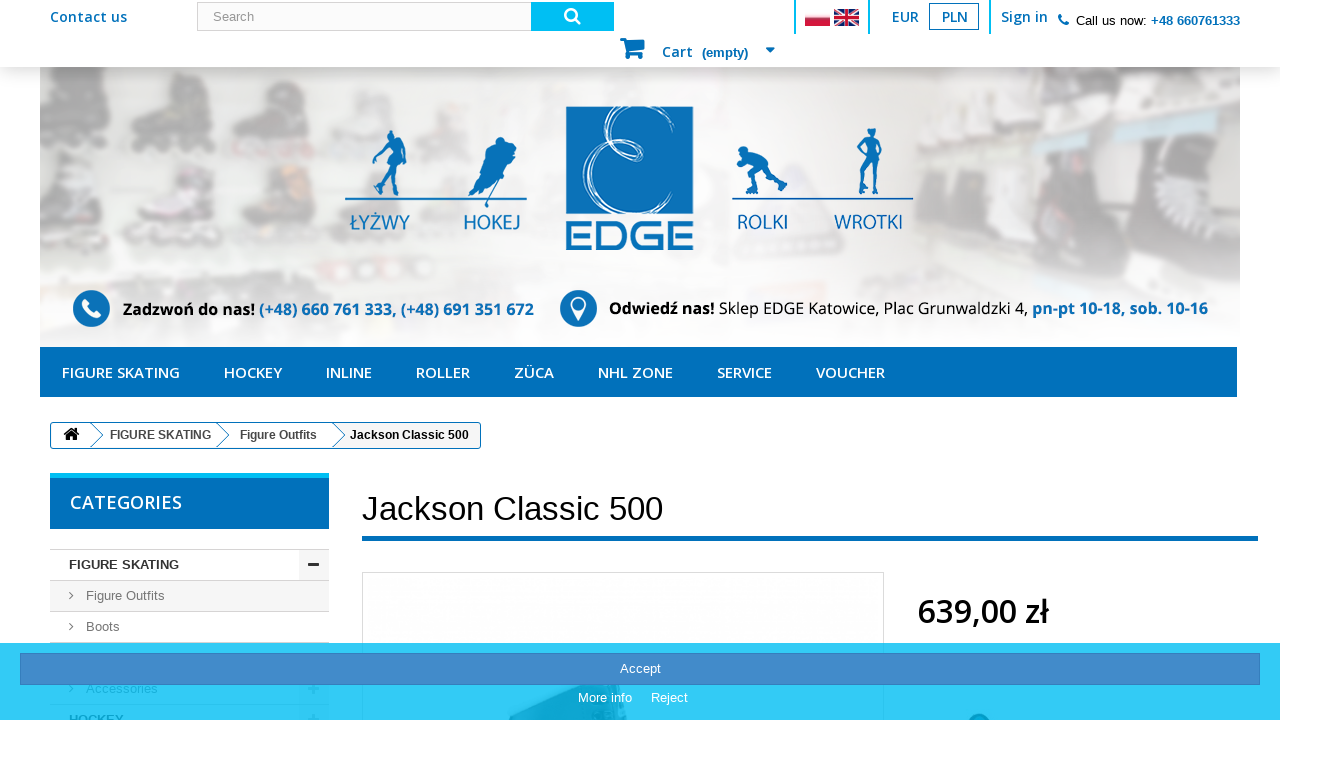

--- FILE ---
content_type: text/html; charset=utf-8
request_url: https://edge.shop.pl/en/figure-outfits/2826-jackson-classic-500.html
body_size: 15432
content:
<!DOCTYPE HTML> <!--[if lt IE 7]><html class="no-js lt-ie9 lt-ie8 lt-ie7" lang="en-US"><![endif]--> <!--[if IE 7]><html class="no-js lt-ie9 lt-ie8 ie7" lang="en-US"><![endif]--> <!--[if IE 8]><html class="no-js lt-ie9 ie8" lang="en-US"><![endif]--> <!--[if gt IE 8]><html class="no-js ie9" lang="en-US"><![endif]--><html lang="en-US"><head>   <meta charset="utf-8" /><title> Jackson Classic 500 - Figure Outfits - 2826 - EDGE Shop</title><meta name="description" content="Medium Recreational Support" /><meta name="robots" content="index,follow" /><meta name="viewport" content="width=device-width, minimum-scale=0.25, maximum-scale=1.6, initial-scale=1.0" /><meta name="apple-mobile-web-app-capable" content="yes" /><link rel="icon" type="image/vnd.microsoft.icon" href="/img/?1713252586" /><link rel="shortcut icon" type="image/x-icon" href="/img/?1713252586" /><link rel="stylesheet" href="/themes/EDGE-SHOP/css/global.css" type="text/css" media="all" /><link rel="stylesheet" href="/themes/EDGE-SHOP/css/autoload/highdpi.css" type="text/css" media="all" /><link rel="stylesheet" href="/themes/EDGE-SHOP/css/autoload/responsive-tables.css" type="text/css" media="all" /><link rel="stylesheet" href="/themes/EDGE-SHOP/css/autoload/uniform.default.css" type="text/css" media="all" /><link rel="stylesheet" href="/js/jquery/plugins/fancybox/jquery.fancybox.css" type="text/css" media="all" /><link rel="stylesheet" href="/themes/EDGE-SHOP/css/product.css" type="text/css" media="all" /><link rel="stylesheet" href="/themes/EDGE-SHOP/css/print.css" type="text/css" media="print" /><link rel="stylesheet" href="/js/jquery/plugins/bxslider/jquery.bxslider.css" type="text/css" media="all" /><link rel="stylesheet" href="/js/jquery/plugins/jqzoom/jquery.jqzoom.css" type="text/css" media="all" /><link rel="stylesheet" href="/themes/EDGE-SHOP/css/modules/blocksearch/blocksearch.css" type="text/css" media="all" /><link rel="stylesheet" href="/js/jquery/plugins/autocomplete/jquery.autocomplete.css" type="text/css" media="all" /><link rel="stylesheet" href="/themes/EDGE-SHOP/css/modules/socialsharing/css/socialsharing.css" type="text/css" media="all" /><link rel="stylesheet" href="/themes/EDGE-SHOP/css/modules/blockcategories/blockcategories.css" type="text/css" media="all" /><link rel="stylesheet" href="/themes/EDGE-SHOP/css/modules/blockcurrencies/blockcurrencies.css" type="text/css" media="all" /><link rel="stylesheet" href="/themes/EDGE-SHOP/css/modules/blocklanguages/blocklanguages.css" type="text/css" media="all" /><link rel="stylesheet" href="/themes/EDGE-SHOP/css/modules/blockcontact/blockcontact.css" type="text/css" media="all" /><link rel="stylesheet" href="/themes/EDGE-SHOP/css/modules/blockmyaccountfooter/blockmyaccount.css" type="text/css" media="all" /><link rel="stylesheet" href="/themes/EDGE-SHOP/css/modules/blockspecials/blockspecials.css" type="text/css" media="all" /><link rel="stylesheet" href="/themes/EDGE-SHOP/css/modules/blockviewed/blockviewed.css" type="text/css" media="all" /><link rel="stylesheet" href="/themes/EDGE-SHOP/css/modules/themeconfigurator/hooks.css" type="text/css" media="all" /><link rel="stylesheet" href="/modules/sendtoafriend/sendtoafriend.css" type="text/css" media="all" /><link rel="stylesheet" href="/themes/EDGE-SHOP/css/modules/blocktopmenu/blocktopmenu.css" type="text/css" media="all" /><link rel="stylesheet" href="/themes/EDGE-SHOP/css/modules/blocktopmenu/superfish-modified.css" type="text/css" media="all" /><link rel="stylesheet" href="/themes/EDGE-SHOP/css/modules/blockuserinfo/blockuserinfo.css" type="text/css" media="all" /><link rel="stylesheet" href="/themes/EDGE-SHOP/css/modules/blockcart/blockcart.css" type="text/css" media="all" /><link rel="stylesheet" href="/modules/x13privacymanager/views/css/front-shared.css" type="text/css" media="all" /><link rel="stylesheet" href="/modules/x13privacymanager/views/css/1.6/front.css" type="text/css" media="all" /><link rel="stylesheet" href="/modules/paypal/views/css/paypal.css" type="text/css" media="all" /><link rel="stylesheet" href="/themes/EDGE-SHOP/css/modules/productscategory/css/productscategory.css" type="text/css" media="all" /><link rel="stylesheet" href="/modules/x13pricehistory/views/css/front.css" type="text/css" media="all" /><link rel="stylesheet" href="/themes/EDGE-SHOP/css/product_list.css" type="text/css" media="all" />  <meta property="og:type" content="product" /><meta property="og:url" content="https://edge.shop.pl/en/figure-outfits/2826-jackson-classic-500.html" /><meta property="og:title" content="EDGE - Jackson Classic 500" /><meta property="og:site_name" content="EDGE Shop" /><meta property="og:description" content="Medium Recreational Support" /><meta property="og:image" content="https://edge.shop.pl/9625-large_default/jackson-classic-500.jpg" /><meta property="product:pretax_price:amount" content="519.51" /><meta property="product:pretax_price:currency" content="PLN" /><meta property="product:price:amount" content="639" /><meta property="product:price:currency" content="PLN" /><meta property="product:weight:value" content="4.000000" /><meta property="product:weight:units" content="kg" />   <noscript><img height="1" width="1" style="display:none" src="https://www.facebook.com/tr?id=2620743351490271&ev=PageView&noscript=1" /></noscript> <link rel="stylesheet" href="//fonts.googleapis.com/css?family=Open+Sans:300,600&amp;subset=latin,latin-ext" type="text/css" media="all" /> <!--[if IE 8]> 
<script src="https://oss.maxcdn.com/libs/html5shiv/3.7.0/html5shiv.js"></script> 
<script src="https://oss.maxcdn.com/libs/respond.js/1.3.0/respond.min.js"></script> <![endif]--><link rel="canonical" href="https://edge.shop.pl/en/figure-outfits/2826-jackson-classic-500.html" />
<script type="application/ld+json">{"@context": "http://schema.org","@type": "Organization","address": {"@type": "PostalAddress","addressLocality": "Katowice","postalCode": "40-161","streetAddress": "Aleja Korfantego 44B"},"name": "Edge Shop - sklep z rolkami, łyżwami i akcesoriami","telephone": "+48 660 761 333"}</script></head><body id="product" class="product product-2826 product-jackson-classic-500 category-21 category-figure-outfits show-left-column show-right-column lang_en"> <noscript><iframe src="https://www.googletagmanager.com/ns.html?id=GTM-T7SX6WK" height="0" width="0" style="display:none;visibility:hidden"></iframe></noscript>    <div id="page"><div class="header-container"> <header id="header"><div class="nav"><div class="container"><div class="row"> <nav><div id="contact-link" > <a href="https://edge.shop.pl/en/kontakt" >Contact us</a></div> <span class="shop-phone"> <i class="icon-phone"></i>Call us now: <strong>+48 660761333</strong> </span><div class="header_user_info"> <a class="login" href="https://edge.shop.pl/en/moje-konto" rel="nofollow" title="Log in to your customer account">Sign in</a></div><div id="search_block_top" class="col-sm-4 clearfix"><form id="searchbox" method="get" action="//edge.shop.pl/en/szukaj" > <input type="hidden" name="controller" value="search" /> <input type="hidden" name="orderby" value="position" /> <input type="hidden" name="orderway" value="desc" /> <input class="search_query form-control" type="text" id="search_query_top" name="search_query" placeholder="Search" value="" /> <button type="submit" name="submit_search" class="btn btn-default button-search"> <span>Search</span> </button></form></div><div id="currencies-block-top"><form id="setCurrency" action="/en/figure-outfits/2826-jackson-classic-500.html" method="post"><div class="current"><ul style="display:inline-block;" id="first-currencies" class="currencies_ul toogle_content"><li style="display:inline-block; " > <a href="javascript:setCurrency(2);" rel="nofollow" > EUR </a></li><li style="display:inline-block; " class="selected"> <a href="javascript:setCurrency(1);" rel="nofollow" > PLN </a></li></ul></div></form></div><div id="languages-block-top"><div id="countries"><ul style="list-style:none;margin:2px" ><li style="display:inline-block;margin:2px;"> <a href="https://edge.shop.pl/pl/lyzwy-figurowe/2826-jackson-classic-552-jc552.html" > <img src="https://edge.shop.pl/img/l/1.jpg" alt="pl" width="25" height="17" /> </a></li><li class="selected_language" style="display:inline-block;margin:2px;"> <img src="https://edge.shop.pl/img/l/2.jpg" alt="en" width="25" height="17" /></li></ul></div></div><div class="shopping_cart"> <a href="https://edge.shop.pl/en/zamowienie"  rel="nofollow"> <b>Cart</b> <span class="ajax_cart_quantity unvisible">0</span> <span class="ajax_cart_product_txt unvisible">Product</span> <span class="ajax_cart_product_txt_s unvisible">Products</span> <span class="ajax_cart_total unvisible"> </span> <span class="ajax_cart_no_product">(empty)</span> <span class="block_cart_expand unvisible">&nbsp;</span> <span class="block_cart_collapse">&nbsp;</span> </a><div class="cart_block block exclusive"><div class="block_content"><div class="cart_block_list expanded"><p class="cart_block_no_products"> No products</p><div class="cart-prices"><div class="cart-prices-line first-line"> <span class="price cart_block_shipping_cost ajax_cart_shipping_cost unvisible"> To be determined </span> <span class="unvisible"> Shipping </span></div><div class="cart-prices-line last-line"> <span class="price cart_block_total ajax_block_cart_total">0,00 zł</span> <span>Total</span></div></div><p class="cart-buttons"> <a id="button_order_cart" class="btn btn-default button button-small" href="https://edge.shop.pl/en/zamowienie"  rel="nofollow"> <span> Check out<i class="icon-chevron-right right"></i> </span> </a></p></div></div></div></div><div id="layer_cart"><div class="clearfix"><div class="layer_cart_product col-xs-12 col-md-6"> <span class="cross" title="Close window"></span> <span class="title"> <i class="icon-check"></i>Product successfully added to your shopping cart </span><div class="product-image-container layer_cart_img"></div><div class="layer_cart_product_info"> <span id="layer_cart_product_title" class="product-name"></span> <span id="layer_cart_product_attributes"></span><div> <strong class="dark">Quantity</strong> <span id="layer_cart_product_quantity"></span></div><div> <strong class="dark">Total</strong> <span id="layer_cart_product_price"></span></div></div></div><div class="layer_cart_cart col-xs-12 col-md-6"> <span class="title"> <span class="ajax_cart_product_txt_s unvisible"> There are <span class="ajax_cart_quantity">0</span> items in your cart. </span> <span class="ajax_cart_product_txt "> There is 1 item in your cart. </span> </span><div class="layer_cart_row"> <strong class="dark"> Total products </strong> <span class="ajax_block_products_total"> </span></div><div class="layer_cart_row"> <strong class="dark unvisible"> Total shipping&nbsp; </strong> <span class="ajax_cart_shipping_cost unvisible"> To be determined </span></div><div class="layer_cart_row"> <strong class="dark"> Total </strong> <span class="ajax_block_cart_total"> </span></div><div class="button-container"> <span class="continue btn btn-default button exclusive-medium" title="Continue shopping"> <span> <i class="icon-chevron-left left"></i>Continue shopping </span> </span> <a class="btn btn-default button button-medium" href="https://edge.shop.pl/en/zamowienie"  rel="nofollow"> <span> Proceed to checkout<i class="icon-chevron-right right"></i> </span> </a></div></div></div><div class="crossseling"></div></div><div class="layer_cart_overlay"></div> </nav></div></div></div><div><div class="container"><div class="row"><div id="header_logo"> <a href="https://edge.shop.pl/" > <img class="logo img-responsive" src="https://edge.shop.pl/img/edge-shop-logo-16386910481.jpg" alt="EDGE Shop" width="1200" height="280"/> </a></div><div class="sf-contener clearfix"><ul class="sf-menu clearfix"><li><a href="https://edge.shop.pl/en/20-figure-skating" >FIGURE SKATING</a><ul><li><a href="https://edge.shop.pl/en/21-figure-outfits" >Figure Outfits</a></li><li><a href="https://edge.shop.pl/en/22-boots" >Boots</a></li><li><a href="https://edge.shop.pl/en/23-blades" >Blades</a></li><li><a href="https://edge.shop.pl/en/25-accessories" >Accessories</a><ul><li><a href="https://edge.shop.pl/en/27-guards-and-soakers" >Guards and soakers</a><ul><li><a href="https://edge.shop.pl/en/31-soakers" >Soakers</a></li><li><a href="https://edge.shop.pl/en/32-guards" >Guards</a></li></ul></li><li><a href="https://edge.shop.pl/en/26-bags" >Bags</a><ul><li><a href="https://edge.shop.pl/en/248-zueca-bags" >ZÜCA Bags</a><ul><li><a href="https://edge.shop.pl/en/252-zueca-mini" >ZÜCA SPORT</a></li><li><a href="https://edge.shop.pl/en/249-frames-zueca-sport" >Frames - ZÜCA SPORT</a></li><li><a href="https://edge.shop.pl/en/250-inserts-zueca-sport" >Inserts - ZÜCA SPORT</a></li><li><a href="https://edge.shop.pl/en/251-accesories-parts" >Accesories & parts</a></li></ul></li></ul></li><li><a href="https://edge.shop.pl/en/30-insoles" >Insoles</a></li><li><a href="https://edge.shop.pl/en/24-apparell" >Apparell</a></li><li><a href="https://edge.shop.pl/en/29-laces" >Laces</a></li><li><a href="https://edge.shop.pl/en/28-boot-covers" >Boot covers</a></li></ul></li></ul></li><li><a href="https://edge.shop.pl/en/33-hockey" >HOCKEY</a><ul><li><a href="https://edge.shop.pl/en/34-skates" >Skates</a></li><li><a href="https://edge.shop.pl/en/35-protections" >Protections</a></li><li><a href="https://edge.shop.pl/en/44-helmets" >Helmets</a></li><li><a href="https://edge.shop.pl/en/168-sticks" >Sticks</a></li><li><a href="https://edge.shop.pl/en/46-goalie" >Goalie</a></li><li><a href="https://edge.shop.pl/en/110-accesories" >Accesories</a><ul><li><a href="https://edge.shop.pl/en/61-protective-accesories" >Protective accesories</a></li><li><a href="https://edge.shop.pl/en/47-apparell" >Apparell</a></li><li><a href="https://edge.shop.pl/en/59-tapes" >Tapes</a></li><li><a href="https://edge.shop.pl/en/60-laces" >Laces</a></li><li><a href="https://edge.shop.pl/en/57-guards-and-soakers" >Guards and soakers</a><ul><li><a href="https://edge.shop.pl/en/133-guards" >Guards</a></li><li><a href="https://edge.shop.pl/en/134-soakers" >Soakers</a></li></ul></li></ul></li><li><a href="https://edge.shop.pl/en/64-nhl-zone" >NHL ZONE</a><ul><li><a href="https://edge.shop.pl/en/204-nhl-hats" >NHL hats</a><ul><li><a href="https://edge.shop.pl/en/236-czapki-zimowe" >Czapki zimowe</a></li><li><a href="https://edge.shop.pl/en/237-czapki-z-daszkiem" >Czapki z daszkiem</a></li></ul></li><li><a href="https://edge.shop.pl/en/205-nhl-t-shirts" >NHL T-shirts</a></li><li><a href="https://edge.shop.pl/en/206-nhl-hoodies" >NHL hoodies</a></li></ul></li><li><a href="https://edge.shop.pl/en/43-skate-blades" >Skate blades</a></li></ul></li><li><a href="https://edge.shop.pl/en/65-inline" >INLINE</a><ul><li><a href="https://edge.shop.pl/en/66-fitness" >Fitness</a></li><li><a href="https://edge.shop.pl/en/135-freestyle" >Freestyle</a></li><li><a href="https://edge.shop.pl/en/67-figure" >Figure</a><ul><li><a href="https://edge.shop.pl/en/233-zestawy" >Zestawy</a></li><li><a href="https://edge.shop.pl/en/234-plozy-pic-skate" >Płozy PIC-SKATE</a></li><li><a href="https://edge.shop.pl/en/253-plozy-jackson-atom" >Płozy Jackson ATOM</a></li><li><a href="https://edge.shop.pl/en/259-plozy-roll-line-linea" >Płozy Roll-Line ® Linea</a></li><li><a href="https://edge.shop.pl/en/235-akcesoria-i-czesci" >Akcesoria i części</a></li></ul></li><li><a href="https://edge.shop.pl/en/102-in-line-hockey-skates" >In-line hockey skates</a></li><li><a href="https://edge.shop.pl/en/101-kids-adjustable" >Kids adjustable</a></li><li><a href="https://edge.shop.pl/en/232-speed" >Speed</a></li><li><a href="https://edge.shop.pl/en/99-helmets" >Helmets</a></li><li><a href="https://edge.shop.pl/en/98-protection" >Protection</a><ul><li><a href="https://edge.shop.pl/en/136-sets-jr" >Sets - JR</a></li><li><a href="https://edge.shop.pl/en/116-wristguards" >Wristguards</a></li><li><a href="https://edge.shop.pl/en/119-sets-sr" >Sets – SR</a></li><li><a href="https://edge.shop.pl/en/118-elbow-pads" >Elbow pads</a></li><li><a href="https://edge.shop.pl/en/117-knee-pads" >Knee pads</a></li></ul></li><li><a href="https://edge.shop.pl/en/68-accessories" >Accessories</a></li><li><a href="https://edge.shop.pl/en/176-parts" >Parts</a><ul><li><a href="https://edge.shop.pl/en/97-bearings" >Bearings</a></li><li><a href="https://edge.shop.pl/en/69-wheels" >Wheels</a></li><li><a href="https://edge.shop.pl/en/71-frames" >Frames</a></li><li><a href="https://edge.shop.pl/en/70-other-parts" >Other parts</a></li><li><a href="https://edge.shop.pl/en/202-wheelsbearings-sets" >Wheels+bearings sets</a></li></ul></li></ul></li><li><a href="https://edge.shop.pl/en/78-roller" >ROLLER</a><ul><li><a href="https://edge.shop.pl/en/79-recreational" >Recreational</a></li><li><a href="https://edge.shop.pl/en/104-accesories" >Accesories</a></li><li><a href="https://edge.shop.pl/en/103-helmets" >Helmets</a></li><li><a href="https://edge.shop.pl/en/80-protective" >Protective</a><ul><li><a href="https://edge.shop.pl/en/114-sets-sr" >Sets – SR</a></li><li><a href="https://edge.shop.pl/en/137-sets-jr" >Sets – JR</a></li><li><a href="https://edge.shop.pl/en/113-elbow-pads" >Elbow pads</a></li><li><a href="https://edge.shop.pl/en/112-knee-pads" >Knee pads</a></li><li><a href="https://edge.shop.pl/en/111-wristguards" >Wristguards</a></li></ul></li><li><a href="https://edge.shop.pl/en/177-parts" >Parts</a><ul><li><a href="https://edge.shop.pl/en/81-wheels" >Wheels</a></li><li><a href="https://edge.shop.pl/en/108-cushions" >Cushions</a></li><li><a href="https://edge.shop.pl/en/109-stoppers-and-brakes" >Stoppers and brakes</a></li><li><a href="https://edge.shop.pl/en/82-other-parts" >Other parts</a></li><li><a href="https://edge.shop.pl/en/105-bearings" >Bearings</a></li><li><a href="https://edge.shop.pl/en/203-wheelsbearings-sets" >Wheels+bearings sets</a></li></ul></li></ul></li><li><a href="https://edge.shop.pl/pl/248-torby-zueca" > Z&Uuml;CA</a></li><li><a href="https://edge.shop.pl/en/64-nhl-zone" >NHL ZONE</a><ul><li><a href="https://edge.shop.pl/en/204-nhl-hats" >NHL hats</a><ul><li><a href="https://edge.shop.pl/en/236-czapki-zimowe" >Czapki zimowe</a></li><li><a href="https://edge.shop.pl/en/237-czapki-z-daszkiem" >Czapki z daszkiem</a></li></ul></li><li><a href="https://edge.shop.pl/en/205-nhl-t-shirts" >NHL T-shirts</a></li><li><a href="https://edge.shop.pl/en/206-nhl-hoodies" >NHL hoodies</a></li></ul></li><li><a href="https://edge.shop.pl/en/91-service" >SERVICE</a></li><li><a href="https://edge.shop.pl/en/263-voucher" >VOUCHER</a></li></ul></div><div class="sf-right">&nbsp;</div></div></div></div> </header></div><div class="columns-container"><div id="columns" class="container"><div class="breadcrumb clearfix"> <a class="home" href="https://edge.shop.pl/" ><i class="icon-home"></i></a> <span class="navigation-pipe">&gt;</span> <span class="navigation_page"><span itemscope itemtype="http://data-vocabulary.org/Breadcrumb"><a itemprop="url" href="https://edge.shop.pl/en/20-figure-skating"  ><span itemprop="title">FIGURE SKATING</span></a></span><span class="navigation-pipe">></span><span itemscope itemtype="http://data-vocabulary.org/Breadcrumb"><a itemprop="url" href="https://edge.shop.pl/en/21-figure-outfits"  ><span itemprop="title">Figure Outfits</span></a></span><span class="navigation-pipe">></span>Jackson Classic 500</span></div><div id="slider_row" class="row"></div><div class="row"><div id="left_column" class="column col-xs-12 col-sm-3"><div id="categories_block_left" class="block"><h2 class="title_block"> Categories</h2><div class="block_content"><ul class="tree dhtml"><li > <a href="https://edge.shop.pl/en/20-figure-skating" > FIGURE SKATING </a><ul><li > <a href="https://edge.shop.pl/en/21-figure-outfits" class="selected" > Figure Outfits </a></li><li > <a href="https://edge.shop.pl/en/22-boots" > Boots </a></li><li > <a href="https://edge.shop.pl/en/23-blades" > Blades </a></li><li class="last"> <a href="https://edge.shop.pl/en/25-accessories" > Accessories </a><ul><li > <a href="https://edge.shop.pl/en/27-guards-and-soakers" > Guards and soakers </a><ul><li > <a href="https://edge.shop.pl/en/31-soakers" > Soakers </a></li><li class="last"> <a href="https://edge.shop.pl/en/32-guards" > Guards </a></li></ul></li><li > <a href="https://edge.shop.pl/en/26-bags" > Bags </a><ul><li class="last"> <a href="https://edge.shop.pl/en/248-zueca-bags" > ZÜCA Bags </a><ul><li > <a href="https://edge.shop.pl/en/252-zueca-mini" > ZÜCA SPORT </a></li><li > <a href="https://edge.shop.pl/en/249-frames-zueca-sport" > Frames - ZÜCA SPORT </a></li><li > <a href="https://edge.shop.pl/en/250-inserts-zueca-sport" > Inserts - ZÜCA SPORT </a></li><li class="last"> <a href="https://edge.shop.pl/en/251-accesories-parts" > Accesories &amp; parts </a></li></ul></li></ul></li><li > <a href="https://edge.shop.pl/en/30-insoles" > Insoles </a></li><li > <a href="https://edge.shop.pl/en/24-apparell" > Apparell </a></li><li > <a href="https://edge.shop.pl/en/29-laces" > Laces </a></li><li class="last"> <a href="https://edge.shop.pl/en/28-boot-covers" > Boot covers </a></li></ul></li></ul></li><li > <a href="https://edge.shop.pl/en/33-hockey" > HOCKEY </a><ul><li > <a href="https://edge.shop.pl/en/34-skates" > Skates </a></li><li > <a href="https://edge.shop.pl/en/35-protections" > Protections </a></li><li > <a href="https://edge.shop.pl/en/44-helmets" > Helmets </a></li><li > <a href="https://edge.shop.pl/en/168-sticks" > Sticks </a></li><li > <a href="https://edge.shop.pl/en/46-goalie" > Goalie </a></li><li > <a href="https://edge.shop.pl/en/110-accesories" > Accesories </a><ul><li > <a href="https://edge.shop.pl/en/61-protective-accesories" > Protective accesories </a></li><li > <a href="https://edge.shop.pl/en/47-apparell" > Apparell </a></li><li > <a href="https://edge.shop.pl/en/59-tapes" > Tapes </a></li><li > <a href="https://edge.shop.pl/en/60-laces" > Laces </a></li><li class="last"> <a href="https://edge.shop.pl/en/57-guards-and-soakers" > Guards and soakers </a><ul><li > <a href="https://edge.shop.pl/en/133-guards" > Guards </a></li><li class="last"> <a href="https://edge.shop.pl/en/134-soakers" > Soakers </a></li></ul></li></ul></li><li > <a href="https://edge.shop.pl/en/64-nhl-zone" > NHL ZONE </a><ul><li > <a href="https://edge.shop.pl/en/204-nhl-hats" > NHL hats </a><ul><li > <a href="https://edge.shop.pl/en/236-czapki-zimowe" > Czapki zimowe </a></li><li class="last"> <a href="https://edge.shop.pl/en/237-czapki-z-daszkiem" > Czapki z daszkiem </a></li></ul></li><li > <a href="https://edge.shop.pl/en/205-nhl-t-shirts" > NHL T-shirts </a></li><li class="last"> <a href="https://edge.shop.pl/en/206-nhl-hoodies" > NHL hoodies </a></li></ul></li><li class="last"> <a href="https://edge.shop.pl/en/43-skate-blades" > Skate blades </a></li></ul></li><li > <a href="https://edge.shop.pl/en/78-roller" > ROLLER </a><ul><li > <a href="https://edge.shop.pl/en/79-recreational" > Recreational </a></li><li > <a href="https://edge.shop.pl/en/104-accesories" > Accesories </a></li><li > <a href="https://edge.shop.pl/en/103-helmets" > Helmets </a></li><li > <a href="https://edge.shop.pl/en/80-protective" > Protective </a><ul><li > <a href="https://edge.shop.pl/en/114-sets-sr" > Sets – SR </a></li><li > <a href="https://edge.shop.pl/en/137-sets-jr" > Sets – JR </a></li><li > <a href="https://edge.shop.pl/en/113-elbow-pads" > Elbow pads </a></li><li > <a href="https://edge.shop.pl/en/112-knee-pads" > Knee pads </a></li><li class="last"> <a href="https://edge.shop.pl/en/111-wristguards" > Wristguards </a></li></ul></li><li class="last"> <a href="https://edge.shop.pl/en/177-parts" > Parts </a><ul><li > <a href="https://edge.shop.pl/en/81-wheels" > Wheels </a></li><li > <a href="https://edge.shop.pl/en/108-cushions" > Cushions </a></li><li > <a href="https://edge.shop.pl/en/109-stoppers-and-brakes" > Stoppers and brakes </a></li><li > <a href="https://edge.shop.pl/en/82-other-parts" > Other parts </a></li><li > <a href="https://edge.shop.pl/en/105-bearings" > Bearings </a></li><li class="last"> <a href="https://edge.shop.pl/en/203-wheelsbearings-sets" > Wheels+bearings sets </a></li></ul></li></ul></li><li > <a href="https://edge.shop.pl/en/65-inline" > INLINE </a><ul><li > <a href="https://edge.shop.pl/en/66-fitness" > Fitness </a></li><li > <a href="https://edge.shop.pl/en/135-freestyle" > Freestyle </a></li><li > <a href="https://edge.shop.pl/en/67-figure" > Figure </a><ul><li > <a href="https://edge.shop.pl/en/233-zestawy" > Zestawy </a></li><li > <a href="https://edge.shop.pl/en/234-plozy-pic-skate" > Płozy PIC-SKATE </a></li><li > <a href="https://edge.shop.pl/en/253-plozy-jackson-atom" > Płozy Jackson ATOM </a></li><li > <a href="https://edge.shop.pl/en/259-plozy-roll-line-linea" > Płozy Roll-Line ® Linea </a></li><li class="last"> <a href="https://edge.shop.pl/en/235-akcesoria-i-czesci" > Akcesoria i części </a></li></ul></li><li > <a href="https://edge.shop.pl/en/102-in-line-hockey-skates" > In-line hockey skates </a></li><li > <a href="https://edge.shop.pl/en/101-kids-adjustable" > Kids adjustable </a></li><li > <a href="https://edge.shop.pl/en/232-speed" > Speed </a></li><li > <a href="https://edge.shop.pl/en/99-helmets" > Helmets </a></li><li > <a href="https://edge.shop.pl/en/98-protection" > Protection </a><ul><li > <a href="https://edge.shop.pl/en/136-sets-jr" > Sets - JR </a></li><li > <a href="https://edge.shop.pl/en/116-wristguards" > Wristguards </a></li><li > <a href="https://edge.shop.pl/en/119-sets-sr" > Sets – SR </a></li><li > <a href="https://edge.shop.pl/en/118-elbow-pads" > Elbow pads </a></li><li class="last"> <a href="https://edge.shop.pl/en/117-knee-pads" > Knee pads </a></li></ul></li><li > <a href="https://edge.shop.pl/en/68-accessories" > Accessories </a></li><li class="last"> <a href="https://edge.shop.pl/en/176-parts" > Parts </a><ul><li > <a href="https://edge.shop.pl/en/97-bearings" > Bearings </a></li><li > <a href="https://edge.shop.pl/en/69-wheels" > Wheels </a></li><li > <a href="https://edge.shop.pl/en/71-frames" > Frames </a></li><li > <a href="https://edge.shop.pl/en/70-other-parts" > Other parts </a></li><li class="last"> <a href="https://edge.shop.pl/en/202-wheelsbearings-sets" > Wheels+bearings sets </a></li></ul></li></ul></li><li > <a href="https://edge.shop.pl/en/91-service" > SERVICE </a></li><li > <a href="https://edge.shop.pl/en/263-voucher" > VOUCHER </a></li><li class="last"> <a href="https://edge.shop.pl/en/264-black-week" > Black Week </a><ul><li > <a href="https://edge.shop.pl/en/265-figure-skating" > Figure skating </a></li><li > <a href="https://edge.shop.pl/en/266-hockey" > Hockey </a></li><li > <a href="https://edge.shop.pl/en/267-in-line-skates" > In-line skates </a></li><li class="last"> <a href="https://edge.shop.pl/en/268-quad-skates" > Quad skates </a></li></ul></li></ul></div></div><section id="informations_block_left_1" class="block informations_block_left"><p class="title_block"> <a href="https://edge.shop.pl/en/content/category/1-glowna"> Informacje </a></p><div class="block_content list-block"><ul><li> <a href="https://edge.shop.pl/en/content/1-delivery" > Warunki wysyłki i zwrotów </a></li><li> <a href="https://edge.shop.pl/en/content/2-legal-notice" > Reklamacje i towar uszkodzony w transporcie </a></li><li> <a href="https://edge.shop.pl/en/content/4-about-us" > O sklepie EDGE </a></li><li> <a href="https://edge.shop.pl/en/content/5-polityka-prywatnosci-cookies" > Polityka Prywatności </a></li><li> <a href="https://edge.shop.pl/en/sklepy" > Our stores </a></li></ul></div> </section><div id="special_block_right" class="block"><p class="title_block"> <a href="https://edge.shop.pl/en/promocje" > Specials </a></p><div class="block_content products-block"><ul><li class="clearfix"> <a class="products-block-image" href="https://edge.shop.pl/en/1364-vhv-opus-basic-500-yth.html"> <img class="replace-2x img-responsive" src="https://edge.shop.pl/2121-small_default/vhv-opus-basic-500-yth.jpg" alt="VHV OPUS Basic 500 (YTH)"  /> </a><div class="product-content"><h5> <a class="product-name" href="https://edge.shop.pl/en/1364-vhv-opus-basic-500-yth.html" > VHV OPUS Basic 500 (YTH) </a></h5><div class="price-box"> <span class="price special-price"> 103,35 zł </span> <span class="price-percent-reduction">-35%</span> <span class="old-price"> 159,00 zł </span></div></div></li></ul><div> <a class="btn btn-default button button-small" href="https://edge.shop.pl/en/promocje" > <span>All specials<i class="icon-chevron-right right"></i></span> </a></div></div></div><div id="viewed-products_block_left" class="block"><p class="title_block">Viewed products</p><div class="block_content products-block"><ul><li class="clearfix last_item"> <a class="products-block-image" href="https://edge.shop.pl/en/figure-outfits/2826-jackson-classic-500.html"  > <img src="https://edge.shop.pl/9625-small_default/jackson-classic-500.jpg" alt="" /> </a><div class="product-content"><h5> <a class="product-name" href="https://edge.shop.pl/en/figure-outfits/2826-jackson-classic-500.html" > Jackson Classic 500 </a></h5></div></li></ul></div></div><div id="manufacturers_block_left" class="block blockmanufacturer"><p class="title_block"> <a href="https://edge.shop.pl/en/producenci" > Manufacturers </a></p><div class="block_content list-block"><ul><li class="first_item"> <a href="https://edge.shop.pl/en/58_zuca" > ZÜCA </a></li><li class="item"> <a href="https://edge.shop.pl/en/46_-47" > &#039;47 </a></li><li class="item"> <a href="https://edge.shop.pl/en/62_4fizjo" > 4Fizjo </a></li><li class="item"> <a href="https://edge.shop.pl/en/28_ar" > A&amp;R </a></li><li class="item"> <a href="https://edge.shop.pl/en/60_astraja" > Astraja </a></li></ul><form action="/index.php" method="get"><div class="form-group selector1"> <select class="form-control" name="manufacturer_list"><option value="0">All manufacturers</option><option value="https://edge.shop.pl/en/58_zuca"> ZÜCA</option><option value="https://edge.shop.pl/en/46_-47">&#039;47</option><option value="https://edge.shop.pl/en/62_4fizjo">4Fizjo</option><option value="https://edge.shop.pl/en/28_ar">A&amp;R</option><option value="https://edge.shop.pl/en/60_astraja">Astraja</option><option value="https://edge.shop.pl/en/61_aura-figure-skates">Aura Figure Skates</option><option value="https://edge.shop.pl/en/11_bauer">Bauer</option><option value="https://edge.shop.pl/en/48_bladerunner">Bladerunner</option><option value="https://edge.shop.pl/en/38_bsb">BSB</option><option value="https://edge.shop.pl/en/27_ccm">CCM</option><option value="https://edge.shop.pl/en/47_clouds-urethane">Clouds Urethane</option><option value="https://edge.shop.pl/en/15_edea-skates">Edea Skates</option><option value="https://edge.shop.pl/en/37_edge-again">EDGE Again</option><option value="https://edge.shop.pl/en/45_edge-skating-academy">EDGE Skating Academy</option><option value="https://edge.shop.pl/en/59_fila-skates">Fila Skates</option><option value="https://edge.shop.pl/en/57_fischer">Fischer</option><option value="https://edge.shop.pl/en/54_fr-skates">FR skates</option><option value="https://edge.shop.pl/en/3_glacier">Glacier</option><option value="https://edge.shop.pl/en/7_graf">GRAF</option><option value="https://edge.shop.pl/en/14_guardog">Guardog</option><option value="https://edge.shop.pl/en/40_gyro">GYRO</option><option value="https://edge.shop.pl/en/56_howies">Howies</option><option value="https://edge.shop.pl/en/25_hyper">HYPER</option><option value="https://edge.shop.pl/en/63_ice-mood">ICE MOOD</option><option value="https://edge.shop.pl/en/43_inne-marki">Inne marki</option><option value="https://edge.shop.pl/en/1_jackson-ultima-skates">Jackson Ultima Skates</option><option value="https://edge.shop.pl/en/6_john-wilson">John Wilson</option><option value="https://edge.shop.pl/en/30_k2">K2</option><option value="https://edge.shop.pl/en/23_krf-new-urban-concept">KRF New Urban Concept</option><option value="https://edge.shop.pl/en/35_kryptonics">Kryptonics</option><option value="https://edge.shop.pl/en/36_laluna">Laluna</option><option value="https://edge.shop.pl/en/5_mk">MK</option><option value="https://edge.shop.pl/en/16_mondor">Mondor</option><option value="https://edge.shop.pl/en/9_pic-skate">PIC Skate</option><option value="https://edge.shop.pl/en/26_reebok">Reebok</option><option value="https://edge.shop.pl/en/55_rekd">REKD</option><option value="https://edge.shop.pl/en/39_renfrew">Renfrew</option><option value="https://edge.shop.pl/en/34_rio-roller">Rio Roller</option><option value="https://edge.shop.pl/en/42_risport-skates">Risport Skates</option><option value="https://edge.shop.pl/en/29_rollerblade">Rollerblade</option><option value="https://edge.shop.pl/en/41_rollerbones">Rollerbones</option><option value="https://edge.shop.pl/en/33_rookie-rollerskates">Rookie Rollerskates</option><option value="https://edge.shop.pl/en/22_seba">SEBA</option><option value="https://edge.shop.pl/en/19_sidelines">Sidelines</option><option value="https://edge.shop.pl/en/2_softec">Softec</option><option value="https://edge.shop.pl/en/18_sportstape">SportsTape</option><option value="https://edge.shop.pl/en/32_sure-grip">Sure Grip</option><option value="https://edge.shop.pl/en/20_tempish">Tempish</option><option value="https://edge.shop.pl/en/44_tsg">TSG</option><option value="https://edge.shop.pl/en/17_vhv-opus">VHV OPUS</option><option value="https://edge.shop.pl/en/4_wifa">WIFA</option> </select></div></form></div></div></div><div id="center_column" class="center_column col-xs-12 col-sm-9" ><div itemscope itemtype="https://schema.org/Product"><meta itemprop="url" content="https://edge.shop.pl/en/figure-outfits/2826-jackson-classic-500.html"><div class="primary_block row"><div class="container"><h1 itemprop="name">Jackson Classic 500</h1><div class="top-hr"></div></div><div class="pb-left-column col-xs-12 col-sm-4 col-md-5"><div id="image-block" class="clearfix"> <span id="view_full_size"> <a class="jqzoom"  rel="gal1" href="https://edge.shop.pl/9625-thickbox_default/jackson-classic-500.jpg"> <img itemprop="image" src="https://edge.shop.pl/9625-large_default/jackson-classic-500.jpg"  alt="Jackson Classic 500"/> </a> </span></div><div id="views_block" class="clearfix "><div id="thumbs_list"><ul id="thumbs_list_frame"><li id="thumbnail_6158"> <a href="javascript:void(0);" rel="{gallery: 'gal1', smallimage: 'https://edge.shop.pl/6158-large_default/jackson-classic-500.jpg',largeimage: 'https://edge.shop.pl/6158-thickbox_default/jackson-classic-500.jpg'}" > <img class="img-responsive" id="thumb_6158" src="https://edge.shop.pl/6158-cart_default/jackson-classic-500.jpg" alt="Jackson Classic 500"  height="80" width="80" itemprop="image" /> </a></li><li id="thumbnail_9625" class="last"> <a href="javascript:void(0);" rel="{gallery: 'gal1', smallimage: 'https://edge.shop.pl/9625-large_default/jackson-classic-500.jpg',largeimage: 'https://edge.shop.pl/9625-thickbox_default/jackson-classic-500.jpg'}" > <img class="img-responsive" id="thumb_9625" src="https://edge.shop.pl/9625-cart_default/jackson-classic-500.jpg" alt="Jackson Classic 500"  height="80" width="80" itemprop="image" /> </a></li></ul></div></div><p class="resetimg clear no-print"> <span id="wrapResetImages" style="display: none;"> <a href="https://edge.shop.pl/en/figure-outfits/2826-jackson-classic-500.html" data-id="resetImages"> <i class="icon-repeat"></i> Display all pictures </a> </span></p></div><div class="pb-center-column col-xs-12 col-sm-4"><form id="buy_block" action="https://edge.shop.pl/en/koszyk" method="post"><p class="hidden"> <input type="hidden" name="token" value="91d46e63a3e320205a61f4f7395a0993" /> <input type="hidden" name="id_product" value="2826" id="product_page_product_id" /> <input type="hidden" name="add" value="1" /> <input type="hidden" name="id_product_attribute" id="idCombination" value="" /></p><div class="box-info-product"><div class="content_prices clearfix"><div><p id="reduction_percent" style="display:none;"><span id="reduction_percent_display"></span></p><p id="reduction_amount" style="display:none"><span id="reduction_amount_display"></span></p><p id="old_price" class="hidden"><span id="old_price_display"><span class="old_price"></span></span></p><p class="our_price_display" itemprop="offers" itemscope itemtype="https://schema.org/Offer"><link itemprop="availability" href="https://schema.org/InStock"/><span id="our_price_display" class="our_price_display" itemprop="our_price_display" content="639">639,00 zł</span>&nbsp;<meta itemprop="priceCurrency" content="PLN" /></p></div> <script data-keepinline="true">var x13pricehistoryEnabled = false;
  var x13pricehistoryDisplayStyle = 'modern_chart_light';
  var x13pricehistoryDisplayPosition = 'product';
  var x13pricehistoryChartBackground = '#24b9d7';
  var x13pricehistoryChartBackgroundLowest = '#ff0000';
  var x13pricehistoryLanguage = 'en-US';
  var x13pricehistoryIsoCode = 'PLN';
  var x13pricehistoryShowLowestText = '1';</script> <style>.x13pricehistory-table .lowest {
  font-weight: 700;
  color: #f39d72;
  }

  .x13pricehistory__text--before-discount:not(.x13pricehistory__text--modal) {
  font-size: 13px;
  }

  .x13pricehistory__text--before-discount {
  color: #7a7a7a;
  }

  .x13pricehistory__text--before-discount .x13pricehistory__price {
  color: #f39d72;
  }

  .x13pricehistory__text--default:not(.x13pricehistory__text--modal) {
  font-size: 13px;
  }

  .x13pricehistory__text--default {
  color: #7a7a7a;
  }

  .x13pricehistory__text--default .x13pricehistory__price {
  color: #f39d72;
  }</style><div class="x13pricehistory x13pricehistory-16 x13hidden" data-product-types="all"><pre class="x13pricehistory-json" style="display: none;" data-index-by-combination="1">
    []
  </pre><pre class="x13pricehistory-json-discouts" style="display: none;" data-index-by-combination="1">
    []
  </pre><p class="x13pricehistory__text x13pricehistory__omnibus-text x13pricehistory__text--before-discount" data-position="afterPrice"> Lowest price in the period of 30 days: <span class="x13pricehistory__price"></span></p><p class="x13pricehistory__lowest__today-16"> Lowest price in the last 30 days!!!</p></div><div class="clear"></div><div id="short_description_block"><div id="short_description_content" class="rte align_justify" itemprop="description"><p><span style="font-size:small;">Medium Recreational Support</span></p></div></div><div class="product_manufacturer" style="margin-bottom:15px;"> <a style="float:left; display:block;margin-right:10px;" href="https://edge.shop.pl/en/1_jackson-ultima-skates" > <img src="https://edge.shop.pl/img/m/1-medium_default.jpg" /></a></div><p id="product_condition"> <label>Condition: </label><link itemprop="itemCondition" href="https://schema.org/NewCondition"/> <span class="editable">New product</span></p> <br/><p id="product_reference"> <label>Reference: </label> <span class="editable" itemprop="sku" content="JC552"></span></p><div style="float:left; display:block;"><label><a href="https://edge.shop.pl/en/1_jackson-ultima-skates">View all products<br/>from this manufacturer&nbsp;<i class="icon-chevron-right right"></i></a></label></div></div><ul id="usefull_link_block" class="clearfix no-print"><li class="sendtofriend"> <a id="send_friend_button" href="#send_friend_form"> Send to a friend </a><div style="display: none;"><div id="send_friend_form"><h2 class="page-subheading"> Send to a friend</h2><div class="row"><div class="product clearfix col-xs-12 col-sm-6"> <img src="https://edge.shop.pl/9625-home_default/jackson-classic-500.jpg" height="250" width="250" alt="Jackson Classic 500" /><div class="product_desc"><p class="product_name"> <strong>Jackson Classic 500</strong></p><p><span style="font-size:small;">Medium Recreational Support</span></p></div></div><div class="send_friend_form_content col-xs-12 col-sm-6" id="send_friend_form_content"><div id="send_friend_form_error"></div><div id="send_friend_form_success"></div><div class="form_container"><p class="intro_form"> Recipient :</p><p class="text"> <label for="friend_name"> Name of your friend <sup class="required">*</sup> : </label> <input id="friend_name" name="friend_name" type="text" value=""/></p><p class="text"> <label for="friend_email"> E-mail address of your friend <sup class="required">*</sup> : </label> <input id="friend_email" name="friend_email" type="text" value=""/></p><p class="txt_required"> <sup class="required">*</sup> Required fields</p></div><p class="submit"> <button id="sendEmail" class="btn button button-small" name="sendEmail" type="submit"> <span>Send</span> </button>&nbsp; or&nbsp; <a class="closefb" href="#"> Cancel </a></p></div></div></div></div></li><li class="print"> <a href="javascript:print();"> Print </a></li></ul><p class="socialsharing_product list-inline no-print"> <button data-type="twitter" type="button" class="btn btn-default btn-twitter social-sharing"> <img src="https://edge.shop.pl/modules/socialsharing/img/twitter.gif" alt="Tweet" /> </button> <button data-type="facebook" type="button" class="btn btn-default btn-facebook social-sharing"> <img src="https://edge.shop.pl/modules/socialsharing/img/facebook.gif" alt="Facebook Like" /> </button> <button data-type="google-plus" type="button" class="btn btn-default btn-google-plus social-sharing"> <img src="https://edge.shop.pl/modules/socialsharing/img/google.gif" alt="Google Plus" /> </button> <button data-type="pinterest" type="button" class="btn btn-default btn-pinterest social-sharing"> <img src="https://edge.shop.pl/modules/socialsharing/img/pinterest.gif" alt="Pinterest" /> </button></p><div class="product_attributes clearfix"><div id="attributes"><div class="clearfix"></div> <label class="attribute_label" for="group_5">Size (US)&nbsp;</label><fieldset class="attribute_fieldset"><div class="attribute_list"> <select name="group_5" id="group_5" class="form-control attribute_select no-print"><option value="64" >4</option><option value="76" selected="selected" title="10">10</option> </select></div></fieldset></div> <label for="quantity_wanted">Quantity</label><p id="quantity_wanted_p"> <input type="number" min="1" name="qty" id="quantity_wanted" class="text" value="1" /> <a href="#" data-field-qty="qty" class="btn btn-default button-minus product_quantity_down"> <span><i class="icon-minus"></i></span> </a> <a href="#" data-field-qty="qty" class="btn btn-default button-plus product_quantity_up"> <span><i class="icon-plus"></i></span> </a> <span class="clearfix"></span></p><p id="minimal_quantity_wanted_p" style="display: none;"> The minimum purchase order quantity for the product is <b id="minimal_quantity_label">1</b></p><p id="availability_statut"> <span id="availability_value" class="label label-success">On stock</span></p><br/><p class="warning_inline" id="last_quantities" style="display: none" >Warning: Last items in stock!</p><p id="availability_date" style="display: none;"> <span id="availability_date_label">Availability date:</span> <span id="availability_date_value"></span></p><br/><div id="oosHook" style="display: none;"></div></div><div class="box-cart-bottom"><div><p id="add_to_cart" class="buttons_bottom_block no-print"> <button type="submit" name="Submit" class="exclusive"> <span>Add to cart</span> </button></p><br/></div></div></div></form></div><div class="pb-right-column col-xs-12 col-sm-4 col-md-3"></div></div><div id="more_info_block" class="clear"><ul id="more_info_tabs" class="idTabs idTabsShort clearfix"><li><a id="more_info_tab_more_info" href="#idTab1">More info</a></li><li><a id="more_info_tab_data_sheet" href="#idTab2">Data sheet</a></li><li><a id="more_info_tab_more_info" href="#x13extratab1136">SIZE CHART</a></li></ul><div id="more_info_sheets" class="sheets align_justify"><div id="idTab1" class="rte"><p><span style="font-size:small;">Medium Recreational Support</span></p><ul><li><span style="font-size:small;">Vinyl coated upper with Nylex lining</span></li><li><span style="font-size:small;">Foam backed vinyl &amp; mesh comfort tongue</span></li><li><span style="font-size:small;">Stylized PVC outsole</span></li><li><span style="font-size:small;">Ultima Mark II blade attached with screws</span></li></ul></div><div id="idTab2" class="rte"><table class="table-data-sheet"><tr class="odd"><td>Toe pick</td><td>Straight</td></tr><tr class="even"><td>Material / Technology</td><td>Stainless steel</td></tr><tr class="odd"><td>Skating level</td><td>Recreational</td></tr><tr class="even"><td>Interior lining</td><td>Synthetic material</td></tr><tr class="odd"><td>Exterior</td><td>Synthetic leather</td></tr><tr class="even"><td>Inside boot lining</td><td>Pianka</td></tr><tr class="odd"><td>Hooks</td><td>Metal</td></tr><tr class="even"><td>Outsole</td><td>PCV</td></tr><tr class="odd"><td>Available widths</td><td>1</td></tr><tr class="even"><td>Features</td><td>Soft top collar</td></tr><tr class="odd"><td>Heat molding</td><td>No</td></tr><tr class="even"><td>Stiffnes rating (producer)</td><td>5</td></tr><tr class="odd"><td>Skate sharpening</td><td>No - need to be sharpened before skating - be welcome to use our services</td></tr></table></div><div id="x13extratab1136"><p style="text-align: center;"><strong>SIZE CHART - JACKSON ULTIMA SKATES</strong></p><table style="margin-left: auto; margin-right: auto;"><tbody><tr><td style="vertical-align: top;"><table auto="" margin-left:="" style="margin-left: auto; margin-right: auto;"><tbody><tr><td style="border-color: #000000; border: 1px solid; text-align: center;" colspan="3"><h4><strong>WOMEN (WHITE SHOES)</strong></h4></td></tr><tr style="background-color: #00bcfe; border: 1px solid;"><td style="border-color: #000000; border: 1px solid; text-align: center;" colspan="2" bgcolor="#00B8FF" width="115"><b>SIZE</b></td><td style="border-color: #000000; border: 1px solid; text-align: center;" bgcolor="#00B8FF" width="65"><strong>INSOLE LENGHT&nbsp;</strong></td></tr><tr style="border: 1px solid; background-color: #00bcfe;"><td style="border-color: #000000; border: 1px solid; text-align: center;" bgcolor="#00B8FF"><strong><span>USA</span></strong></td><td style="border-color: #000000; border: 1px solid; text-align: center;" bgcolor="#00B8FF"><strong>EUR</strong></td><td style="border-color: #000000; border: 1px solid; text-align: center;" bgcolor="#00B8FF"><strong>&nbsp;cm</strong></td></tr><tr style="border: 1px solid;"><td style="border-color: #000000; border: 1px solid; text-align: center;"><strong><span>Y8</span></strong></td><td style="border-color: #000000; border: 1px solid; text-align: center;" bgcolor="#00B8FF"><b>23</b></td><td style="border-color: #000000; border: 1px solid; text-align: center;"><span>15</span></td></tr><tr style="border: 1px solid;"><td style="border-color: #000000; border: 1px solid; text-align: center;"><strong><span>Y9</span></strong></td><td style="border-color: #000000; border: 1px solid; text-align: center;" bgcolor="#00B8FF"><b>24</b></td><td style="border-color: #000000; border: 1px solid; text-align: center;"><span>15,8</span></td></tr><tr style="border: 1px solid;"><td style="border-color: #000000; border: 1px solid; text-align: center;"><strong><span>Y10</span></strong></td><td style="border-color: #000000; border: 1px solid; text-align: center;" bgcolor="#00B8FF"><b>25</b></td><td style="border-color: #000000; border: 1px solid; text-align: center;"><span>16,7</span></td></tr><tr style="border: 1px solid;"><td style="border-color: #000000; border: 1px solid; text-align: center;"><strong><span>Y11</span></strong></td><td style="border-color: #000000; border: 1px solid; text-align: center;" bgcolor="#00B8FF"><b>26,5</b></td><td style="border-color: #000000; border: 1px solid; text-align: center;"><span>17,5</span></td></tr><tr style="border: 1px solid;"><td style="border-color: #000000; border: 1px solid; text-align: center;"><strong><span>Y11,5</span></strong></td><td style="border-color: #000000; border: 1px solid; text-align: center;" bgcolor="#00B8FF"><b>27</b></td><td style="border-color: #000000; border: 1px solid; text-align: center;"><span>18</span></td></tr><tr style="border: 1px solid;"><td style="border-color: #000000; border: 1px solid; text-align: center;"><strong><span>Y12</span></strong></td><td style="border-color: #000000; border: 1px solid; text-align: center;" bgcolor="#00B8FF"><b>28</b></td><td style="border-color: #000000; border: 1px solid; text-align: center;"><span>18,4</span></td></tr><tr style="border: 1px solid;"><td style="border-color: #000000; border: 1px solid; text-align: center;"><strong><span>Y12,5</span></strong></td><td style="border-color: #000000; border: 1px solid; text-align: center;" bgcolor="#00B8FF"><b>28,5</b></td><td style="border-color: #000000; border: 1px solid; text-align: center;"><span>18,8</span></td></tr><tr style="border: 1px solid;"><td style="border-color: #000000; border: 1px solid; text-align: center;"><strong><span>Y13</span></strong></td><td style="border-color: #000000; border: 1px solid; text-align: center;" bgcolor="#00B8FF"><b>29</b></td><td style="border-color: #000000; border: 1px solid; text-align: center;"><span>19,3</span></td></tr><tr style="border: 1px solid;"><td style="border-color: #000000; border: 1px solid; text-align: center;"><strong><span>Y13,5</span></strong></td><td style="border-color: #000000; border: 1px solid; text-align: center;" bgcolor="#00B8FF"><b>30</b></td><td style="border-color: #000000; border: 1px solid; text-align: center;"><span>19,7</span></td></tr><tr style="border: 1px solid;"><td style="border-color: #000000; border: 1px solid; text-align: center;"><strong><span>1</span></strong></td><td style="border-color: #000000; border: 1px solid; text-align: center;" bgcolor="#00B8FF"><b>30,5</b></td><td style="border-color: #000000; border: 1px solid; text-align: center;"><span>20,2</span></td></tr><tr style="border: 1px solid;"><td style="border-color: #000000; border: 1px solid; text-align: center;"><strong><span>1,5</span></strong></td><td style="border-color: #000000; border: 1px solid; text-align: center;" bgcolor="#00B8FF"><b>31</b></td><td style="border-color: #000000; border: 1px solid; text-align: center;"><span>20,6</span></td></tr><tr style="border: 1px solid;"><td style="border-color: #000000; border: 1px solid; text-align: center;"><strong><span>2</span></strong></td><td style="border-color: #000000; border: 1px solid; text-align: center;" bgcolor="#00B8FF"><b>32</b></td><td style="border-color: #000000; border: 1px solid; text-align: center;"><span>21</span></td></tr><tr style="border: 1px solid;"><td style="border-color: #000000; border: 1px solid; text-align: center;"><strong><span>2,5</span></strong></td><td style="border-color: #000000; border: 1px solid; text-align: center;" bgcolor="#00B8FF"><b>32,5</b></td><td style="border-color: #000000; border: 1px solid; text-align: center;"><span>21,5</span></td></tr><tr style="border: 1px solid;"><td style="border-color: #000000; border: 1px solid; text-align: center;"><strong><span>3</span></strong></td><td style="border-color: #000000; border: 1px solid; text-align: center;" bgcolor="#00B8FF"><b>33</b></td><td style="border-color: #000000; border: 1px solid; text-align: center;"><span>21,9</span></td></tr><tr style="border: 1px solid;"><td style="border-color: #000000; border: 1px solid; text-align: center;"><strong><span>3,5</span></strong></td><td style="border-color: #000000; border: 1px solid; text-align: center;" bgcolor="#00B8FF"><b>34</b></td><td style="border-color: #000000; border: 1px solid; text-align: center;"><span>22,3</span></td></tr><tr style="border: 1px solid;"><td style="border-color: #000000; border: 1px solid; text-align: center;"><strong><span>4</span></strong></td><td style="border-color: #000000; border: 1px solid; text-align: center;" bgcolor="#00B8FF"><b>34,5</b></td><td style="border-color: #000000; border: 1px solid; text-align: center;"><span>22,7</span></td></tr><tr style="border: 1px solid;"><td style="border-color: #000000; border: 1px solid; text-align: center;"><strong><span>4,5</span></strong></td><td style="border-color: #000000; border: 1px solid; text-align: center;" bgcolor="#00B8FF"><b>35</b></td><td style="border-color: #000000; border: 1px solid; text-align: center;"><span>23,2</span></td></tr><tr style="border: 1px solid;"><td style="border-color: #000000; border: 1px solid; text-align: center;"><strong><span>5</span></strong></td><td style="border-color: #000000; border: 1px solid; text-align: center;" bgcolor="#00B8FF"><b>36</b></td><td style="border-color: #000000; border: 1px solid; text-align: center;"><span>23,6</span></td></tr><tr style="border: 1px solid;"><td style="border-color: #000000; border: 1px solid; text-align: center;"><strong><span>5,5</span></strong></td><td style="border-color: #000000; border: 1px solid; text-align: center;" bgcolor="#00B8FF"><b>36,5</b></td><td style="border-color: #000000; border: 1px solid; text-align: center;"><span>24</span></td></tr><tr style="border: 1px solid;"><td style="border-color: #000000; border: 1px solid; text-align: center;"><strong><span>6</span></strong></td><td style="border-color: #000000; border: 1px solid; text-align: center;" bgcolor="#00B8FF"><b>37</b></td><td style="border-color: #000000; border: 1px solid; text-align: center;"><span>24,4</span></td></tr><tr style="border: 1px solid;"><td style="border-color: #000000; border: 1px solid; text-align: center;"><strong><span>6,5</span></strong></td><td style="border-color: #000000; border: 1px solid; text-align: center;" bgcolor="#00B8FF"><b>37,5</b></td><td style="border-color: #000000; border: 1px solid; text-align: center;"><span>24,8</span></td></tr><tr style="border: 1px solid;"><td style="border-color: #000000; border: 1px solid; text-align: center;"><strong><span>7</span></strong></td><td style="border-color: #000000; border: 1px solid; text-align: center;" bgcolor="#00B8FF"><b>38</b></td><td style="border-color: #000000; border: 1px solid; text-align: center;"><span>25,2</span></td></tr><tr style="border: 1px solid;"><td style="border-color: #000000; border: 1px solid; text-align: center;"><strong><span>7,5</span></strong></td><td style="border-color: #000000; border: 1px solid; text-align: center;" bgcolor="#00B8FF"><b>39</b></td><td style="border-color: #000000; border: 1px solid; text-align: center;"><span>25,6</span></td></tr><tr style="border: 1px solid;"><td style="border-color: #000000; border: 1px solid; text-align: center;"><strong><span>8</span></strong></td><td style="border-color: #000000; border: 1px solid; text-align: center;" bgcolor="#00B8FF"><b>39,5</b></td><td style="border-color: #000000; border: 1px solid; text-align: center;"><span>26,1</span></td></tr><tr style="border: 1px solid;"><td style="border-color: #000000; border: 1px solid; text-align: center;"><strong><span>8,5</span></strong></td><td style="border-color: #000000; border: 1px solid; text-align: center;" bgcolor="#00B8FF"><b>40</b></td><td style="border-color: #000000; border: 1px solid; text-align: center;"><span>26,6</span></td></tr><tr style="border: 1px solid;"><td style="border-color: #000000; border: 1px solid; text-align: center;"><strong><span>9</span></strong></td><td style="border-color: #000000; border: 1px solid; text-align: center;" bgcolor="#00B8FF"><b>41</b></td><td style="border-color: #000000; border: 1px solid; text-align: center;"><span>27</span></td></tr><tr style="border: 1px solid;"><td style="border-color: #000000; border: 1px solid; text-align: center;"><strong><span>9,5</span></strong></td><td style="border-color: #000000; border: 1px solid; text-align: center;" bgcolor="#00B8FF"><b>41,5</b></td><td style="border-color: #000000; border: 1px solid; text-align: center;"><span>27,4</span></td></tr><tr style="border: 1px solid;"><td style="border-color: #000000; border: 1px solid; text-align: center;"><strong><span>10</span></strong></td><td style="border-color: #000000; border: 1px solid; text-align: center;" bgcolor="#00B8FF"><b>42</b></td><td style="border-color: #000000; border: 1px solid; text-align: center;"><span>27,9</span></td></tr></tbody></table></td><td width:="40px" style="vertical-align: top;"></td><td><table auto="" margin-left:="" style="margin-left: auto; margin-right: auto;"><tbody><tr><td style="border-color: #000000; border: 1px solid; text-align: center;" colspan="3"><h4><strong>MEN (BLACH SHOES)</strong></h4></td></tr><tr style="background-color: #00bcfe; border: 1px solid;"><td style="border-color: #000000; border: 1px solid; text-align: center;" colspan="2" bgcolor="#00B8FF" width="115"><strong>SIZE</strong></td><td style="border-color: #000000; border: 1px solid; text-align: center;" bgcolor="#00B8FF" width="65"><strong>INSOLE LENGHT</strong></td></tr><tr style="border: 1px solid; background-color: #00bcfe;"><td style="border-color: #000000; border: 1px solid; text-align: center;" bgcolor="#00B8FF"><strong><span>USA</span></strong></td><td style="border-color: #000000; border: 1px solid; text-align: center;" bgcolor="#00B8FF"><strong>EUR</strong></td><td style="border-color: #000000; border: 1px solid; text-align: center;" bgcolor="#00B8FF"><strong>&nbsp;cm</strong></td></tr><tr style="border: 1px solid;"><td style="border-color: #000000; border: 1px solid; text-align: center;"><strong><span>Y8</span></strong></td><td style="border-color: #000000; border: 1px solid; text-align: center;" bgcolor="#00B8FF"><b>24,5</b></td><td style="border-color: #000000; border: 1px solid; text-align: center;"><span>16,3</span></td></tr><tr style="border: 1px solid;"><td style="border-color: #000000; border: 1px solid; text-align: center;"><strong><span>Y9</span></strong></td><td style="border-color: #000000; border: 1px solid; text-align: center;" bgcolor="#00B8FF"><b>25,5</b></td><td style="border-color: #000000; border: 1px solid; text-align: center;">17,1</td></tr><tr style="border: 1px solid;"><td style="border-color: #000000; border: 1px solid; text-align: center;"><strong><span>Y10</span></strong></td><td style="border-color: #000000; border: 1px solid; text-align: center;" bgcolor="#00B8FF"><b>27</b></td><td style="border-color: #000000; border: 1px solid; text-align: center;">18</td></tr><tr style="border: 1px solid;"><td style="border-color: #000000; border: 1px solid; text-align: center;"><strong><span>Y11</span></strong></td><td style="border-color: #000000; border: 1px solid; text-align: center;" bgcolor="#00B8FF"><b>28,5</b></td><td style="border-color: #000000; border: 1px solid; text-align: center;">18,8</td></tr><tr style="border: 1px solid;"><td style="border-color: #000000; border: 1px solid; text-align: center;"><strong><span>Y11,5</span></strong></td><td style="border-color: #000000; border: 1px solid; text-align: center;" bgcolor="#00B8FF"><b>29</b></td><td style="border-color: #000000; border: 1px solid; text-align: center;"><span>19,3</span></td></tr><tr style="border: 1px solid;"><td style="border-color: #000000; border: 1px solid; text-align: center;"><strong><span>Y12</span></strong></td><td style="border-color: #000000; border: 1px solid; text-align: center;" bgcolor="#00B8FF"><b>30</b></td><td style="border-color: #000000; border: 1px solid; text-align: center;">19,7</td></tr><tr style="border: 1px solid;"><td style="border-color: #000000; border: 1px solid; text-align: center;"><strong><span>Y12,5</span></strong></td><td style="border-color: #000000; border: 1px solid; text-align: center;" bgcolor="#00B8FF"><b>30,5</b></td><td style="border-color: #000000; border: 1px solid; text-align: center;">20,2</td></tr><tr style="border: 1px solid;"><td style="border-color: #000000; border: 1px solid; text-align: center;"><strong><span>Y13</span></strong></td><td style="border-color: #000000; border: 1px solid; text-align: center;" bgcolor="#00B8FF"><b>31</b></td><td style="border-color: #000000; border: 1px solid; text-align: center;">20,6</td></tr><tr style="border: 1px solid;"><td style="border-color: #000000; border: 1px solid; text-align: center;"><strong><span>Y13,5</span></strong></td><td style="border-color: #000000; border: 1px solid; text-align: center;" bgcolor="#00B8FF"><b>32</b></td><td style="border-color: #000000; border: 1px solid; text-align: center;">21</td></tr><tr style="border: 1px solid;"><td style="border-color: #000000; border: 1px solid; text-align: center;"><strong><span>1</span></strong></td><td style="border-color: #000000; border: 1px solid; text-align: center;" bgcolor="#00B8FF"><b>32,5</b></td><td style="border-color: #000000; border: 1px solid; text-align: center;">21,5</td></tr><tr style="border: 1px solid;"><td style="border-color: #000000; border: 1px solid; text-align: center;"><strong><span>1,5</span></strong></td><td style="border-color: #000000; border: 1px solid; text-align: center;" bgcolor="#00B8FF"><b>33</b></td><td style="border-color: #000000; border: 1px solid; text-align: center;">21,9</td></tr><tr style="border: 1px solid;"><td style="border-color: #000000; border: 1px solid; text-align: center;"><strong><span>2</span></strong></td><td style="border-color: #000000; border: 1px solid; text-align: center;" bgcolor="#00B8FF"><b>34</b></td><td style="border-color: #000000; border: 1px solid; text-align: center;">22,3</td></tr><tr style="border: 1px solid;"><td style="border-color: #000000; border: 1px solid; text-align: center;"><strong><span>2,5</span></strong></td><td style="border-color: #000000; border: 1px solid; text-align: center;" bgcolor="#00B8FF"><b>34,5</b></td><td style="border-color: #000000; border: 1px solid; text-align: center;">22,7</td></tr><tr style="border: 1px solid;"><td style="border-color: #000000; border: 1px solid; text-align: center;"><strong><span>3</span></strong></td><td style="border-color: #000000; border: 1px solid; text-align: center;" bgcolor="#00B8FF"><b>35</b></td><td style="border-color: #000000; border: 1px solid; text-align: center;">23,2</td></tr><tr style="border: 1px solid;"><td style="border-color: #000000; border: 1px solid; text-align: center;"><strong><span>3,5</span></strong></td><td style="border-color: #000000; border: 1px solid; text-align: center;" bgcolor="#00B8FF"><b>36</b></td><td style="border-color: #000000; border: 1px solid; text-align: center;">23,6</td></tr><tr style="border: 1px solid;"><td style="border-color: #000000; border: 1px solid; text-align: center;"><strong><span>4</span></strong></td><td style="border-color: #000000; border: 1px solid; text-align: center;" bgcolor="#00B8FF"><b>36,5</b></td><td style="border-color: #000000; border: 1px solid; text-align: center;">24</td></tr><tr style="border: 1px solid;"><td style="border-color: #000000; border: 1px solid; text-align: center;"><strong><span>4,5</span></strong></td><td style="border-color: #000000; border: 1px solid; text-align: center;" bgcolor="#00B8FF"><b>37</b></td><td style="border-color: #000000; border: 1px solid; text-align: center;">24,4</td></tr><tr style="border: 1px solid;"><td style="border-color: #000000; border: 1px solid; text-align: center;"><strong><span>5</span></strong></td><td style="border-color: #000000; border: 1px solid; text-align: center;" bgcolor="#00B8FF"><b>37,5</b></td><td style="border-color: #000000; border: 1px solid; text-align: center;">24,8</td></tr><tr style="border: 1px solid;"><td style="border-color: #000000; border: 1px solid; text-align: center;"><strong><span>5,5</span></strong></td><td style="border-color: #000000; border: 1px solid; text-align: center;" bgcolor="#00B8FF"><b>38</b></td><td style="border-color: #000000; border: 1px solid; text-align: center;">25,2</td></tr><tr style="border: 1px solid;"><td style="border-color: #000000; border: 1px solid; text-align: center;"><strong><span>6</span></strong></td><td style="border-color: #000000; border: 1px solid; text-align: center;" bgcolor="#00B8FF"><b>39</b></td><td style="border-color: #000000; border: 1px solid; text-align: center;">25,6</td></tr><tr style="border: 1px solid;"><td style="border-color: #000000; border: 1px solid; text-align: center;"><strong><span>6,5</span></strong></td><td style="border-color: #000000; border: 1px solid; text-align: center;" bgcolor="#00B8FF"><b>39,5</b></td><td style="border-color: #000000; border: 1px solid; text-align: center;">26,1</td></tr><tr style="border: 1px solid;"><td style="border-color: #000000; border: 1px solid; text-align: center;"><strong><span>7</span></strong></td><td style="border-color: #000000; border: 1px solid; text-align: center;" bgcolor="#00B8FF"><b>40</b></td><td style="border-color: #000000; border: 1px solid; text-align: center;">26,6</td></tr><tr style="border: 1px solid;"><td style="border-color: #000000; border: 1px solid; text-align: center;"><strong><span>7,5</span></strong></td><td style="border-color: #000000; border: 1px solid; text-align: center;" bgcolor="#00B8FF"><b>41</b></td><td style="border-color: #000000; border: 1px solid; text-align: center;">27</td></tr><tr style="border: 1px solid;"><td style="border-color: #000000; border: 1px solid; text-align: center;"><strong><span>8</span></strong></td><td style="border-color: #000000; border: 1px solid; text-align: center;" bgcolor="#00B8FF"><b>41,5</b></td><td style="border-color: #000000; border: 1px solid; text-align: center;">27,4</td></tr><tr style="border: 1px solid;"><td style="border-color: #000000; border: 1px solid; text-align: center;"><strong><span>8,5</span></strong></td><td style="border-color: #000000; border: 1px solid; text-align: center;" bgcolor="#00B8FF"><b>42</b></td><td style="border-color: #000000; border: 1px solid; text-align: center;">27,9</td></tr><tr style="border: 1px solid;"><td style="border-color: #000000; border: 1px solid; text-align: center;"><strong><span>9</span></strong></td><td style="border-color: #000000; border: 1px solid; text-align: center;" bgcolor="#00B8FF"><b>43</b></td><td style="border-color: #000000; border: 1px solid; text-align: center;">28,3</td></tr><tr style="border: 1px solid;"><td style="border-color: #000000; border: 1px solid; text-align: center;"><strong><span>9,5</span></strong></td><td style="border-color: #000000; border: 1px solid; text-align: center;" bgcolor="#00B8FF"><b>43,5</b></td><td style="border-color: #000000; border: 1px solid; text-align: center;">28,7</td></tr><tr style="border: 1px solid;"><td style="border-color: #000000; border: 1px solid; text-align: center;"><strong><span>10</span></strong></td><td style="border-color: #000000; border: 1px solid; text-align: center;" bgcolor="#00B8FF"><b>44</b></td><td style="border-color: #000000; border: 1px solid; text-align: center;">29,1</td></tr><tr style="border: 1px solid;"><td style="border-color: #000000; border: 1px solid; text-align: center;"><strong><span>10,5</span></strong></td><td style="border-color: #000000; border: 1px solid; text-align: center;" bgcolor="#00B8FF"><b>45</b></td><td style="border-color: #000000; border: 1px solid; text-align: center;">29,6</td></tr><tr style="border: 1px solid;"><td style="border-color: #000000; border: 1px solid; text-align: center;"><strong><span>11</span></strong></td><td style="border-color: #000000; border: 1px solid; text-align: center;" bgcolor="#00B8FF"><b>45,5</b></td><td style="border-color: #000000; border: 1px solid; text-align: center;">30</td></tr><tr style="border: 1px solid;"><td style="border-color: #000000; border: 1px solid; text-align: center;"><strong><span>11,5</span></strong></td><td style="border-color: #000000; border: 1px solid; text-align: center;" bgcolor="#00B8FF"><b>46</b></td><td style="border-color: #000000; border: 1px solid; text-align: center;">30,4</td></tr><tr style="border: 1px solid;"><td style="border-color: #000000; border: 1px solid; text-align: center;"><strong><span>12</span></strong></td><td style="border-color: #000000; border: 1px solid; text-align: center;" bgcolor="#00B8FF"><b>46,5</b></td><td style="border-color: #000000; border: 1px solid; text-align: center;">30,7</td></tr><tr style="border: 1px solid;"><td style="border-color: #000000; border: 1px solid; text-align: center;"><strong><span>13</span></strong></td><td style="border-color: #000000; border: 1px solid; text-align: center;" bgcolor="#00B8FF"><b>48</b></td><td style="border-color: #000000; border: 1px solid; text-align: center;">31,6</td></tr></tbody></table></td></tr></tbody></table></div></div>   <section class="page-product-box blockproductscategory"><h3 class="productscategory_h3 page-product-heading"> 19 other products in the same category:</h3><div id="productscategory_list" class="clearfix"><ul id="bxslider1" class="bxslider clearfix"><li class="product-box item"> <a href="https://edge.shop.pl/en/figure-outfits/20-wifa-prima-set-hobby.html" class="lnk_img product-image" ><img src="https://edge.shop.pl/4753-home_default/wifa-prima-set-hobby.jpg" alt="WIFA Prima - Set Hobby z płozą Ultima Mark II" /></a><h5 itemprop="name" class="product-name"> <a href="https://edge.shop.pl/en/figure-outfits/20-wifa-prima-set-hobby.html" >WIFA Prima...</a></h5><p class="price_display"> <span class="price">619,00 zł</span></p><div class="clearfix" style="margin-top:5px"><div class="no-print"> <a class="exclusive button ajax_add_to_cart_button" href="https://edge.shop.pl/en/koszyk?qty=1&amp;id_product=20&amp;token=91d46e63a3e320205a61f4f7395a0993&amp;add=" data-id-product="20" > <span>Add to cart</span> </a></div></div></li><li class="product-box item"> <a href="https://edge.shop.pl/en/figure-outfits/1729-jackson-elle-fusion-z-ploza-mirage.html" class="lnk_img product-image" ><img src="https://edge.shop.pl/7327-home_default/jackson-elle-fusion-z-ploza-mirage.jpg" alt="Jackson Elle Fusion z płozą Mirage" /></a><h5 itemprop="name" class="product-name"> <a href="https://edge.shop.pl/en/figure-outfits/1729-jackson-elle-fusion-z-ploza-mirage.html" >Jackson...</a></h5><p class="price_display"> <span class="price">1 269,00 zł</span></p><div class="clearfix" style="margin-top:5px"><div class="no-print"> <a class="exclusive button ajax_add_to_cart_button" href="https://edge.shop.pl/en/koszyk?qty=1&amp;id_product=1729&amp;token=91d46e63a3e320205a61f4f7395a0993&amp;add=" data-id-product="1729" > <span>Add to cart</span> </a></div></div></li><li class="product-box item"> <a href="https://edge.shop.pl/en/figure-outfits/1-jackson-mystique.html" class="lnk_img product-image" ><img src="https://edge.shop.pl/7338-home_default/jackson-mystique.jpg" alt="Jackson Mystique" /></a><h5 itemprop="name" class="product-name"> <a href="https://edge.shop.pl/en/figure-outfits/1-jackson-mystique.html" >Jackson...</a></h5><p class="price_display"> <span class="price">779,00 zł</span></p><div class="clearfix" style="margin-top:5px"><div class="no-print"> <a class="exclusive button ajax_add_to_cart_button" href="https://edge.shop.pl/en/koszyk?qty=1&amp;id_product=1&amp;token=91d46e63a3e320205a61f4f7395a0993&amp;add=" data-id-product="1" > <span>Add to cart</span> </a></div></div></li><li class="product-box item"> <a href="https://edge.shop.pl/en/figure-outfits/7-jackson-mystique.html" class="lnk_img product-image" ><img src="https://edge.shop.pl/9621-home_default/jackson-mystique.jpg" alt="Jackson Mystique" /></a><h5 itemprop="name" class="product-name"> <a href="https://edge.shop.pl/en/figure-outfits/7-jackson-mystique.html" >Jackson...</a></h5><p class="price_display"> <span class="price">919,00 zł</span></p><div class="clearfix" style="margin-top:5px"></div></li><li class="product-box item"> <a href="https://edge.shop.pl/en/figure-outfits/624-jackson-artiste.html" class="lnk_img product-image" ><img src="https://edge.shop.pl/7349-home_default/jackson-artiste.jpg" alt="Jackson Artiste" /></a><h5 itemprop="name" class="product-name"> <a href="https://edge.shop.pl/en/figure-outfits/624-jackson-artiste.html" >Jackson...</a></h5><p class="price_display"> <span class="price">899,00 zł</span></p><div class="clearfix" style="margin-top:5px"><div class="no-print"> <a class="exclusive button ajax_add_to_cart_button" href="https://edge.shop.pl/en/koszyk?qty=1&amp;id_product=624&amp;token=91d46e63a3e320205a61f4f7395a0993&amp;add=" data-id-product="624" > <span>Add to cart</span> </a></div></div></li><li class="product-box item"> <a href="https://edge.shop.pl/en/figure-outfits/1727-jackson-freestyle-z-ploza-aspire-xp.html" class="lnk_img product-image" ><img src="https://edge.shop.pl/7360-home_default/jackson-freestyle-z-ploza-aspire-xp.jpg" alt="Jackson Freestyle Fusion z płozą Aspire XP" /></a><h5 itemprop="name" class="product-name"> <a href="https://edge.shop.pl/en/figure-outfits/1727-jackson-freestyle-z-ploza-aspire-xp.html" >Jackson...</a></h5><p class="price_display"> <span class="price">1 399,00 zł</span></p><div class="clearfix" style="margin-top:5px"><div class="no-print"> <a class="exclusive button ajax_add_to_cart_button" href="https://edge.shop.pl/en/koszyk?qty=1&amp;id_product=1727&amp;token=91d46e63a3e320205a61f4f7395a0993&amp;add=" data-id-product="1727" > <span>Add to cart</span> </a></div></div></li><li class="product-box item"> <a href="https://edge.shop.pl/en/figure-outfits/1728-jackson-freestyle-z-ploza-aspire-xp.html" class="lnk_img product-image" ><img src="https://edge.shop.pl/9620-home_default/jackson-freestyle-z-ploza-aspire-xp.jpg" alt="Jackson Freestyle z płozą Aspire XP" /></a><h5 itemprop="name" class="product-name"> <a href="https://edge.shop.pl/en/figure-outfits/1728-jackson-freestyle-z-ploza-aspire-xp.html" >Jackson...</a></h5><p class="price_display"> <span class="price">1 529,00 zł</span></p><div class="clearfix" style="margin-top:5px"><div class="no-print"> <a class="exclusive button ajax_add_to_cart_button" href="https://edge.shop.pl/en/koszyk?qty=1&amp;id_product=1728&amp;token=91d46e63a3e320205a61f4f7395a0993&amp;add=" data-id-product="1728" > <span>Add to cart</span> </a></div></div></li><li class="product-box item"> <a href="https://edge.shop.pl/en/figure-outfits/2054-jackson-artiste-men.html" class="lnk_img product-image" ><img src="https://edge.shop.pl/9622-home_default/jackson-artiste-men.jpg" alt="Jackson Artiste" /></a><h5 itemprop="name" class="product-name"> <a href="https://edge.shop.pl/en/figure-outfits/2054-jackson-artiste-men.html" >Jackson...</a></h5><p class="price_display"> <span class="price">1 079,00 zł</span></p><div class="clearfix" style="margin-top:5px"></div></li><li class="product-box item"> <a href="https://edge.shop.pl/en/figure-outfits/2349-risport-electra-light-z-ploza-mk-flight.html" class="lnk_img product-image" ><img src="https://edge.shop.pl/9387-home_default/risport-electra-light-z-ploza-mk-flight.jpg" alt="Risport Electra Light z płozą MK Flight" /></a><h5 itemprop="name" class="product-name"> <a href="https://edge.shop.pl/en/figure-outfits/2349-risport-electra-light-z-ploza-mk-flight.html" >Risport...</a></h5><p class="price_display"> <span class="price">1 109,00 zł</span></p><div class="clearfix" style="margin-top:5px"></div></li><li class="product-box item"> <a href="https://edge.shop.pl/en/figure-outfits/2362-risport-electra-light-z-ploza-mk-flight.html" class="lnk_img product-image" ><img src="https://edge.shop.pl/9826-home_default/risport-electra-light-z-ploza-mk-flight.jpg" alt="Risport Electra Light z płozą MK Flight" /></a><h5 itemprop="name" class="product-name"> <a href="https://edge.shop.pl/en/figure-outfits/2362-risport-electra-light-z-ploza-mk-flight.html" >Risport...</a></h5><p class="price_display"> <span class="price">1 179,00 zł</span></p><div class="clearfix" style="margin-top:5px"></div></li><li class="product-box item"> <a href="https://edge.shop.pl/en/figure-outfits/2791-jackson-js150.html" class="lnk_img product-image" ><img src="https://edge.shop.pl/9624-home_default/jackson-js150.jpg" alt="Jackson Classic 200" /></a><h5 itemprop="name" class="product-name"> <a href="https://edge.shop.pl/en/figure-outfits/2791-jackson-js150.html" >Jackson...</a></h5><p class="price_display"> <span class="price">389,00 zł</span></p><div class="clearfix" style="margin-top:5px"><div class="no-print"> <a class="exclusive button ajax_add_to_cart_button" href="https://edge.shop.pl/en/koszyk?qty=1&amp;id_product=2791&amp;token=91d46e63a3e320205a61f4f7395a0993&amp;add=" data-id-product="2791" > <span>Add to cart</span> </a></div></div></li><li class="product-box item"> <a href="https://edge.shop.pl/en/figure-outfits/2804-jackson-classic-500.html" class="lnk_img product-image" ><img src="https://edge.shop.pl/9623-home_default/jackson-classic-500.jpg" alt="Jackson Classic 500" /></a><h5 itemprop="name" class="product-name"> <a href="https://edge.shop.pl/en/figure-outfits/2804-jackson-classic-500.html" >Jackson...</a></h5><p class="price_display"> <span class="price">619,00 zł</span></p><div class="clearfix" style="margin-top:5px"><div class="no-print"> <a class="exclusive button ajax_add_to_cart_button" href="https://edge.shop.pl/en/koszyk?qty=1&amp;id_product=2804&amp;token=91d46e63a3e320205a61f4f7395a0993&amp;add=" data-id-product="2804" > <span>Add to cart</span> </a></div></div></li><li class="product-box item"> <a href="https://edge.shop.pl/en/figure-outfits/3146-jacksonevo-with-ultima-mark-iv-blade.html" class="lnk_img product-image" ><img src="https://edge.shop.pl/7313-home_default/jacksonevo-with-ultima-mark-iv-blade.jpg" alt="Jackson Evo with Ultima Mark IV blade" /></a><h5 itemprop="name" class="product-name"> <a href="https://edge.shop.pl/en/figure-outfits/3146-jacksonevo-with-ultima-mark-iv-blade.html" >Jackson Evo...</a></h5><p class="price_display"> <span class="price">1 109,00 zł</span></p><div class="clearfix" style="margin-top:5px"><div class="no-print"> <a class="exclusive button ajax_add_to_cart_button" href="https://edge.shop.pl/en/koszyk?qty=1&amp;id_product=3146&amp;token=91d46e63a3e320205a61f4f7395a0993&amp;add=" data-id-product="3146" > <span>Add to cart</span> </a></div></div></li><li class="product-box item"> <a href="https://edge.shop.pl/en/figure-outfits/3150-jackson-jc380-fl.html" class="lnk_img product-image" ><img src="https://edge.shop.pl/7458-home_default/jackson-jc380-fl.jpg" alt="Jackson JC380 FL" /></a><h5 itemprop="name" class="product-name"> <a href="https://edge.shop.pl/en/figure-outfits/3150-jackson-jc380-fl.html" >Jackson...</a></h5><p class="price_display"> <span class="price">519,00 zł</span></p><div class="clearfix" style="margin-top:5px"><div class="no-print"> <a class="exclusive button ajax_add_to_cart_button" href="https://edge.shop.pl/en/koszyk?qty=1&amp;id_product=3150&amp;token=91d46e63a3e320205a61f4f7395a0993&amp;add=" data-id-product="3150" > <span>Add to cart</span> </a></div></div></li><li class="product-box item"> <a href="https://edge.shop.pl/en/figure-outfits/3179-jackson-jc380-pu.html" class="lnk_img product-image" ><img src="https://edge.shop.pl/7459-home_default/jackson-jc380-pu.jpg" alt="Jackson JC380 PU" /></a><h5 itemprop="name" class="product-name"> <a href="https://edge.shop.pl/en/figure-outfits/3179-jackson-jc380-pu.html" >Jackson...</a></h5><p class="price_display"> <span class="price">519,00 zł</span></p><div class="clearfix" style="margin-top:5px"><div class="no-print"> <a class="exclusive button ajax_add_to_cart_button" href="https://edge.shop.pl/en/koszyk?qty=1&amp;id_product=3179&amp;token=91d46e63a3e320205a61f4f7395a0993&amp;add=" data-id-product="3179" > <span>Add to cart</span> </a></div></div></li><li class="product-box item"> <a href="https://edge.shop.pl/en/edge-shop/3674-risport-anatares-z-ploza-mk-flight.html" class="lnk_img product-image" ><img src="https://edge.shop.pl/9112-home_default/risport-anatares-z-ploza-mk-flight.jpg" alt="Risport Antares z płozą MK Flight" /></a><h5 itemprop="name" class="product-name"> <a href="https://edge.shop.pl/en/edge-shop/3674-risport-anatares-z-ploza-mk-flight.html" >Risport...</a></h5><p class="price_display"> <span class="price">969,00 zł</span></p><div class="clearfix" style="margin-top:5px"><div class="no-print"> <a class="exclusive button ajax_add_to_cart_button" href="https://edge.shop.pl/en/koszyk?qty=1&amp;id_product=3674&amp;token=91d46e63a3e320205a61f4f7395a0993&amp;add=" data-id-product="3674" > <span>Add to cart</span> </a></div></div></li><li class="product-box item"> <a href="https://edge.shop.pl/en/figure-outfits/3700-edea-motivo.html" class="lnk_img product-image" ><img src="https://edge.shop.pl/9190-home_default/edea-motivo.jpg" alt="Edea Motivo with MK Flight blade" /></a><h5 itemprop="name" class="product-name"> <a href="https://edge.shop.pl/en/figure-outfits/3700-edea-motivo.html" >Edea Motivo...</a></h5><p class="price_display"> <span class="price">979,00 zł</span></p><div class="clearfix" style="margin-top:5px"><div class="no-print"> <a class="exclusive button ajax_add_to_cart_button" href="https://edge.shop.pl/en/koszyk?qty=1&amp;id_product=3700&amp;token=91d46e63a3e320205a61f4f7395a0993&amp;add=" data-id-product="3700" > <span>Add to cart</span> </a></div></div></li><li class="product-box item"> <a href="https://edge.shop.pl/en/edge-shop/3728-risport-venus.html" class="lnk_img product-image" ><img src="https://edge.shop.pl/9840-home_default/risport-venus.jpg" alt="Risport Venus" /></a><h5 itemprop="name" class="product-name"> <a href="https://edge.shop.pl/en/edge-shop/3728-risport-venus.html" >Risport Venus</a></h5><p class="price_display"> <span class="price">569,00 zł</span></p><div class="clearfix" style="margin-top:5px"></div></li><li class="product-box item"> <a href="https://edge.shop.pl/en/edge-shop/3729-risport-antares.html" class="lnk_img product-image" ><img src="https://edge.shop.pl/9390-home_default/risport-antares.jpg" alt="Risport Antares" /></a><h5 itemprop="name" class="product-name"> <a href="https://edge.shop.pl/en/edge-shop/3729-risport-antares.html" >Risport...</a></h5><p class="price_display"> <span class="price">989,00 zł</span></p><div class="clearfix" style="margin-top:5px"><div class="no-print"> <a class="exclusive button ajax_add_to_cart_button" href="https://edge.shop.pl/en/koszyk?qty=1&amp;id_product=3729&amp;token=91d46e63a3e320205a61f4f7395a0993&amp;add=" data-id-product="3729" > <span>Add to cart</span> </a></div></div></li></ul></div> </section></div></div></div></div></div><div class="footer-container"> <footer id="footer" class="container"><div class="row"><section id="social_block" class="pull-right"><ul><li class="facebook"> <a class="_blank" href="https://www.facebook.com/EDGE-Shop-128403747206771/" rel="nofollow"> <span>Facebook</span> </a></li><li class="youtube"> <a class="_blank" href="https://www.youtube.com/channel/UCLQOhZsWMZVWHUcKc-p7umQ/feed?view_as=public" rel="nofollow"> <span>Youtube</span> </a></li></ul><h3>Follow us</h3> </section><div class="clearfix"></div><section class="blockcategories_footer footer-block col-xs-12 col-sm-2"><h4>Categories</h4><div class="category_footer toggle-footer"><div class="list"><ul class="tree dhtml"><li > <a href="https://edge.shop.pl/en/20-figure-skating" > FIGURE SKATING </a><ul><li > <a href="https://edge.shop.pl/en/21-figure-outfits" class="selected" > Figure Outfits </a></li><li > <a href="https://edge.shop.pl/en/22-boots" > Boots </a></li><li > <a href="https://edge.shop.pl/en/23-blades" > Blades </a></li><li class="last"> <a href="https://edge.shop.pl/en/25-accessories" > Accessories </a><ul><li > <a href="https://edge.shop.pl/en/27-guards-and-soakers" > Guards and soakers </a><ul><li > <a href="https://edge.shop.pl/en/31-soakers" > Soakers </a></li><li class="last"> <a href="https://edge.shop.pl/en/32-guards" > Guards </a></li></ul></li><li > <a href="https://edge.shop.pl/en/26-bags" > Bags </a><ul><li class="last"> <a href="https://edge.shop.pl/en/248-zueca-bags" > ZÜCA Bags </a><ul><li > <a href="https://edge.shop.pl/en/252-zueca-mini" > ZÜCA SPORT </a></li><li > <a href="https://edge.shop.pl/en/249-frames-zueca-sport" > Frames - ZÜCA SPORT </a></li><li > <a href="https://edge.shop.pl/en/250-inserts-zueca-sport" > Inserts - ZÜCA SPORT </a></li><li class="last"> <a href="https://edge.shop.pl/en/251-accesories-parts" > Accesories &amp; parts </a></li></ul></li></ul></li><li > <a href="https://edge.shop.pl/en/30-insoles" > Insoles </a></li><li > <a href="https://edge.shop.pl/en/24-apparell" > Apparell </a></li><li > <a href="https://edge.shop.pl/en/29-laces" > Laces </a></li><li class="last"> <a href="https://edge.shop.pl/en/28-boot-covers" > Boot covers </a></li></ul></li></ul></li><li > <a href="https://edge.shop.pl/en/33-hockey" > HOCKEY </a><ul><li > <a href="https://edge.shop.pl/en/34-skates" > Skates </a></li><li > <a href="https://edge.shop.pl/en/35-protections" > Protections </a></li><li > <a href="https://edge.shop.pl/en/44-helmets" > Helmets </a></li><li > <a href="https://edge.shop.pl/en/168-sticks" > Sticks </a></li><li > <a href="https://edge.shop.pl/en/46-goalie" > Goalie </a></li><li > <a href="https://edge.shop.pl/en/110-accesories" > Accesories </a><ul><li > <a href="https://edge.shop.pl/en/61-protective-accesories" > Protective accesories </a></li><li > <a href="https://edge.shop.pl/en/47-apparell" > Apparell </a></li><li > <a href="https://edge.shop.pl/en/59-tapes" > Tapes </a></li><li > <a href="https://edge.shop.pl/en/60-laces" > Laces </a></li><li class="last"> <a href="https://edge.shop.pl/en/57-guards-and-soakers" > Guards and soakers </a><ul><li > <a href="https://edge.shop.pl/en/133-guards" > Guards </a></li><li class="last"> <a href="https://edge.shop.pl/en/134-soakers" > Soakers </a></li></ul></li></ul></li><li > <a href="https://edge.shop.pl/en/64-nhl-zone" > NHL ZONE </a><ul><li > <a href="https://edge.shop.pl/en/204-nhl-hats" > NHL hats </a><ul><li > <a href="https://edge.shop.pl/en/236-czapki-zimowe" > Czapki zimowe </a></li><li class="last"> <a href="https://edge.shop.pl/en/237-czapki-z-daszkiem" > Czapki z daszkiem </a></li></ul></li><li > <a href="https://edge.shop.pl/en/205-nhl-t-shirts" > NHL T-shirts </a></li><li class="last"> <a href="https://edge.shop.pl/en/206-nhl-hoodies" > NHL hoodies </a></li></ul></li><li class="last"> <a href="https://edge.shop.pl/en/43-skate-blades" > Skate blades </a></li></ul></li><li > <a href="https://edge.shop.pl/en/78-roller" > ROLLER </a><ul><li > <a href="https://edge.shop.pl/en/79-recreational" > Recreational </a></li><li > <a href="https://edge.shop.pl/en/104-accesories" > Accesories </a></li><li > <a href="https://edge.shop.pl/en/103-helmets" > Helmets </a></li><li > <a href="https://edge.shop.pl/en/80-protective" > Protective </a><ul><li > <a href="https://edge.shop.pl/en/114-sets-sr" > Sets – SR </a></li><li > <a href="https://edge.shop.pl/en/137-sets-jr" > Sets – JR </a></li><li > <a href="https://edge.shop.pl/en/113-elbow-pads" > Elbow pads </a></li><li > <a href="https://edge.shop.pl/en/112-knee-pads" > Knee pads </a></li><li class="last"> <a href="https://edge.shop.pl/en/111-wristguards" > Wristguards </a></li></ul></li><li class="last"> <a href="https://edge.shop.pl/en/177-parts" > Parts </a><ul><li > <a href="https://edge.shop.pl/en/81-wheels" > Wheels </a></li><li > <a href="https://edge.shop.pl/en/108-cushions" > Cushions </a></li><li > <a href="https://edge.shop.pl/en/109-stoppers-and-brakes" > Stoppers and brakes </a></li><li > <a href="https://edge.shop.pl/en/82-other-parts" > Other parts </a></li><li > <a href="https://edge.shop.pl/en/105-bearings" > Bearings </a></li><li class="last"> <a href="https://edge.shop.pl/en/203-wheelsbearings-sets" > Wheels+bearings sets </a></li></ul></li></ul></li><li > <a href="https://edge.shop.pl/en/65-inline" > INLINE </a><ul><li > <a href="https://edge.shop.pl/en/66-fitness" > Fitness </a></li><li > <a href="https://edge.shop.pl/en/135-freestyle" > Freestyle </a></li><li > <a href="https://edge.shop.pl/en/67-figure" > Figure </a><ul><li > <a href="https://edge.shop.pl/en/233-zestawy" > Zestawy </a></li><li > <a href="https://edge.shop.pl/en/234-plozy-pic-skate" > Płozy PIC-SKATE </a></li><li > <a href="https://edge.shop.pl/en/253-plozy-jackson-atom" > Płozy Jackson ATOM </a></li><li > <a href="https://edge.shop.pl/en/259-plozy-roll-line-linea" > Płozy Roll-Line ® Linea </a></li><li class="last"> <a href="https://edge.shop.pl/en/235-akcesoria-i-czesci" > Akcesoria i części </a></li></ul></li><li > <a href="https://edge.shop.pl/en/102-in-line-hockey-skates" > In-line hockey skates </a></li><li > <a href="https://edge.shop.pl/en/101-kids-adjustable" > Kids adjustable </a></li><li > <a href="https://edge.shop.pl/en/232-speed" > Speed </a></li><li > <a href="https://edge.shop.pl/en/99-helmets" > Helmets </a></li><li > <a href="https://edge.shop.pl/en/98-protection" > Protection </a><ul><li > <a href="https://edge.shop.pl/en/136-sets-jr" > Sets - JR </a></li><li > <a href="https://edge.shop.pl/en/116-wristguards" > Wristguards </a></li><li > <a href="https://edge.shop.pl/en/119-sets-sr" > Sets – SR </a></li><li > <a href="https://edge.shop.pl/en/118-elbow-pads" > Elbow pads </a></li><li class="last"> <a href="https://edge.shop.pl/en/117-knee-pads" > Knee pads </a></li></ul></li><li > <a href="https://edge.shop.pl/en/68-accessories" > Accessories </a></li><li class="last"> <a href="https://edge.shop.pl/en/176-parts" > Parts </a><ul><li > <a href="https://edge.shop.pl/en/97-bearings" > Bearings </a></li><li > <a href="https://edge.shop.pl/en/69-wheels" > Wheels </a></li><li > <a href="https://edge.shop.pl/en/71-frames" > Frames </a></li><li > <a href="https://edge.shop.pl/en/70-other-parts" > Other parts </a></li><li class="last"> <a href="https://edge.shop.pl/en/202-wheelsbearings-sets" > Wheels+bearings sets </a></li></ul></li></ul></li><li > <a href="https://edge.shop.pl/en/91-service" > SERVICE </a></li><li > <a href="https://edge.shop.pl/en/263-voucher" > VOUCHER </a></li><li class="last"> <a href="https://edge.shop.pl/en/264-black-week" > Black Week </a><ul><li > <a href="https://edge.shop.pl/en/265-figure-skating" > Figure skating </a></li><li > <a href="https://edge.shop.pl/en/266-hockey" > Hockey </a></li><li > <a href="https://edge.shop.pl/en/267-in-line-skates" > In-line skates </a></li><li class="last"> <a href="https://edge.shop.pl/en/268-quad-skates" > Quad skates </a></li></ul></li></ul></div></div> </section><section class="footer-block col-xs-12 col-sm-4"><h4><a href="https://edge.shop.pl/en/moje-konto"  rel="nofollow">My account</a></h4><div class="block_content toggle-footer"><ul class="bullet"><li><a href="https://edge.shop.pl/en/historia-zamowien"  rel="nofollow">My orders</a></li><li><a href="https://edge.shop.pl/en/sledzenie-zamowienia"  rel="nofollow">My merchandise returns</a></li><li><a href="https://edge.shop.pl/en/pokwitowania"  rel="nofollow">My credit slips</a></li><li><a href="https://edge.shop.pl/en/adresy"  rel="nofollow">My addresses</a></li><li><a href="https://edge.shop.pl/en/dane-osobiste"  rel="nofollow">My personal info</a></li><li><a href="https://edge.shop.pl/en/rabaty"  rel="nofollow">My vouchers</a></li></ul></div> </section><section class="footer-block col-xs-12 col-sm-2" id="block_various_links_footer"><h4>Information</h4><ul class="toggle-footer"><li class="item"> <a href="https://edge.shop.pl/en/promocje" > Specials </a></li><li class="item"> <a href="https://edge.shop.pl/en/nowe-produkty" > New products </a></li><li class="item"> <a href="https://edge.shop.pl/en/sklepy" > Our stores </a></li><li class="item"> <a href="https://edge.shop.pl/en/kontakt" > Contact us </a></li><li class="item"> <a href="https://edge.shop.pl/en/content/3-terms-and-conditions-of-use" > Terms and condions of use </a></li><li class="item"> <a href="https://edge.shop.pl/en/content/1-delivery" > Warunki wysyłki i zwrotów </a></li><li class="item"> <a href="https://edge.shop.pl/en/content/2-legal-notice" > Reklamacje i towar uszkodzony w transporcie </a></li><li class="item"> <a href="https://edge.shop.pl/en/content/4-about-us" > O sklepie EDGE </a></li><li class="item"> <a href="https://edge.shop.pl/en/content/5-polityka-prywatnosci-cookies" > Polityka Prywatności </a></li></ul> </section><section id="block_contact_infos" class="footer-block col-xs-12 col-sm-4"><div><h4>Store Information</h4><ul class="toggle-footer"><li> <i class="icon-map-marker"></i>EDGE Polska S.C.,<br> Pl.Grunwaldzki 4 40-127 Katowice</li><li> <i class="icon-phone"></i>Call us now: <span>660761333</span></li><li> <i class="icon-envelope-alt"></i>Email: <span><a href="&#109;&#97;&#105;&#108;&#116;&#111;&#58;%62%6f%6b.%65%64%67%65%73%68%6f%70@%67%6d%61%69%6c.%63%6f%6d" >&#x62;&#x6f;&#x6b;&#x2e;&#x65;&#x64;&#x67;&#x65;&#x73;&#x68;&#x6f;&#x70;&#x40;&#x67;&#x6d;&#x61;&#x69;&#x6c;&#x2e;&#x63;&#x6f;&#x6d;</a></span></li></ul></div> </section> <div id="x13pmcookiebar" data-ajax="https://edge.shop.pl/en/module/x13privacymanager/ajax" data-token="91d46e63a3e320205a61f4f7395a0993" style="bottom: 0; top: auto;background: rgba(0, 191, 243, 0.8);padding: 10px 20px;margin: 0;color: #ffffff;width: 100%;text-align: center;z-index: 2000;" > <span class="x13pmcookiebar-text"> </span> <span class="x13pmcookiebar-buttons"> <a style="color: #ffffff;" href="#" id="x13pmcookiebar-acceptation" rel="nofollow" class="btn btn-primary"> Accept </a> <a style="color: #ffffff;" href=""  rel="nofollow"> More info </a> </span> <span class="x13pmcookiebar-close"> <a style="color: #ffffff;" href="" id="x13pmcookiebar-rejection"  rel="nofollow"> Reject </a> </span></div></div> </footer></div></div>
<script type="text/javascript">/* <![CDATA[ */;var CUSTOMIZE_TEXTFIELD=1;var FancyboxI18nClose='Close';var FancyboxI18nNext='Next';var FancyboxI18nPrev='Previous';var PS_CATALOG_MODE=false;var ajax_allowed=true;var ajaxsearch=true;var allowBuyWhenOutOfStock=false;var attribute_anchor_separator='-';var attributesCombinations=[{"id_attribute":"66","id_attribute_group":"5","attribute":"5","group":"rozmiary_us"},{"id_attribute":"68","id_attribute_group":"5","attribute":"6","group":"rozmiary_us"},{"id_attribute":"70","id_attribute_group":"5","attribute":"7","group":"rozmiary_us"},{"id_attribute":"72","id_attribute_group":"5","attribute":"8","group":"rozmiary_us"},{"id_attribute":"74","id_attribute_group":"5","attribute":"9","group":"rozmiary_us"},{"id_attribute":"76","id_attribute_group":"5","attribute":"10","group":"rozmiary_us"},{"id_attribute":"49","id_attribute_group":"5","attribute":"y8","group":"rozmiary_us"},{"id_attribute":"50","id_attribute_group":"5","attribute":"y9","group":"rozmiary_us"},{"id_attribute":"51","id_attribute_group":"5","attribute":"y10","group":"rozmiary_us"},{"id_attribute":"53","id_attribute_group":"5","attribute":"y12","group":"rozmiary_us"},{"id_attribute":"56","id_attribute_group":"5","attribute":"y13","group":"rozmiary_us"},{"id_attribute":"78","id_attribute_group":"5","attribute":"11","group":"rozmiary_us"},{"id_attribute":"80","id_attribute_group":"5","attribute":"12","group":"rozmiary_us"},{"id_attribute":"62","id_attribute_group":"5","attribute":"3","group":"rozmiary_us"},{"id_attribute":"64","id_attribute_group":"5","attribute":"4","group":"rozmiary_us"}];var availableLaterValue='Towar dostępny na specjalne zamówienie';var availableNowValue='On stock';var baseDir='https://edge.shop.pl/';var baseUri='https://edge.shop.pl/';var blocksearch_type='top';var combinations={"14624":{"attributes_values":{"5":"Y8"},"attributes":[49],"price":0,"specific_price":false,"ecotax":0,"weight":0,"quantity":0,"reference":"","unit_impact":0,"minimal_quantity":"1","date_formatted":"","available_date":"","id_image":-1,"list":"'49'"},"14625":{"attributes_values":{"5":"Y9"},"attributes":[50],"price":0,"specific_price":false,"ecotax":0,"weight":0,"quantity":0,"reference":"","unit_impact":0,"minimal_quantity":"1","date_formatted":"","available_date":"","id_image":-1,"list":"'50'"},"14626":{"attributes_values":{"5":"Y10"},"attributes":[51],"price":0,"specific_price":false,"ecotax":0,"weight":0,"quantity":0,"reference":"","unit_impact":0,"minimal_quantity":"1","date_formatted":"","available_date":"","id_image":-1,"list":"'51'"},"14627":{"attributes_values":{"5":"Y12"},"attributes":[53],"price":0,"specific_price":false,"ecotax":0,"weight":0,"quantity":0,"reference":"","unit_impact":0,"minimal_quantity":"1","date_formatted":"","available_date":"","id_image":-1,"list":"'53'"},"14628":{"attributes_values":{"5":"Y13"},"attributes":[56],"price":0,"specific_price":false,"ecotax":0,"weight":0,"quantity":0,"reference":"","unit_impact":0,"minimal_quantity":"1","date_formatted":"","available_date":"","id_image":-1,"list":"'56'"},"14631":{"attributes_values":{"5":"3"},"attributes":[62],"price":0,"specific_price":false,"ecotax":0,"weight":0,"quantity":0,"reference":"","unit_impact":0,"minimal_quantity":"1","date_formatted":"","available_date":"","id_image":-1,"list":"'62'"},"14632":{"attributes_values":{"5":"4"},"attributes":[64],"price":24.390244,"specific_price":false,"ecotax":0,"weight":0,"quantity":2,"reference":"","unit_impact":0,"minimal_quantity":"1","date_formatted":"","available_date":"","id_image":-1,"list":"'64'"},"14618":{"attributes_values":{"5":"5"},"attributes":[66],"price":24.390244,"specific_price":false,"ecotax":0,"weight":0,"quantity":0,"reference":"","unit_impact":0,"minimal_quantity":"1","date_formatted":"","available_date":"","id_image":-1,"list":"'66'"},"14619":{"attributes_values":{"5":"6"},"attributes":[68],"price":24.390244,"specific_price":false,"ecotax":0,"weight":0,"quantity":0,"reference":"","unit_impact":0,"minimal_quantity":"1","date_formatted":"","available_date":"","id_image":-1,"list":"'68'"},"14620":{"attributes_values":{"5":"7"},"attributes":[70],"price":24.390244,"specific_price":false,"ecotax":0,"weight":0,"quantity":0,"reference":"","unit_impact":0,"minimal_quantity":"1","date_formatted":"","available_date":"","id_image":-1,"list":"'70'"},"14621":{"attributes_values":{"5":"8"},"attributes":[72],"price":24.390244,"specific_price":false,"ecotax":0,"weight":0,"quantity":0,"reference":"","unit_impact":0,"minimal_quantity":"1","date_formatted":"","available_date":"","id_image":-1,"list":"'72'"},"14622":{"attributes_values":{"5":"9"},"attributes":[74],"price":24.390244,"specific_price":false,"ecotax":0,"weight":0,"quantity":0,"reference":"","unit_impact":0,"minimal_quantity":"1","date_formatted":"","available_date":"","id_image":-1,"list":"'74'"},"14623":{"attributes_values":{"5":"10"},"attributes":[76],"price":24.390244,"specific_price":false,"ecotax":0,"weight":0,"quantity":4,"reference":"","unit_impact":0,"minimal_quantity":"1","date_formatted":"","available_date":"","id_image":-1,"list":"'76'"},"14629":{"attributes_values":{"5":"11"},"attributes":[78],"price":0,"specific_price":false,"ecotax":0,"weight":0,"quantity":0,"reference":"","unit_impact":0,"minimal_quantity":"1","date_formatted":"","available_date":"","id_image":-1,"list":"'78'"},"14630":{"attributes_values":{"5":"12"},"attributes":[80],"price":0,"specific_price":false,"ecotax":0,"weight":0,"quantity":0,"reference":"","unit_impact":0,"minimal_quantity":"1","date_formatted":"","available_date":"","id_image":-1,"list":"'80'"}};var combinationsFromController={"14624":{"attributes_values":{"5":"Y8"},"attributes":[49],"price":0,"specific_price":false,"ecotax":0,"weight":0,"quantity":0,"reference":"","unit_impact":0,"minimal_quantity":"1","date_formatted":"","available_date":"","id_image":-1,"list":"'49'"},"14625":{"attributes_values":{"5":"Y9"},"attributes":[50],"price":0,"specific_price":false,"ecotax":0,"weight":0,"quantity":0,"reference":"","unit_impact":0,"minimal_quantity":"1","date_formatted":"","available_date":"","id_image":-1,"list":"'50'"},"14626":{"attributes_values":{"5":"Y10"},"attributes":[51],"price":0,"specific_price":false,"ecotax":0,"weight":0,"quantity":0,"reference":"","unit_impact":0,"minimal_quantity":"1","date_formatted":"","available_date":"","id_image":-1,"list":"'51'"},"14627":{"attributes_values":{"5":"Y12"},"attributes":[53],"price":0,"specific_price":false,"ecotax":0,"weight":0,"quantity":0,"reference":"","unit_impact":0,"minimal_quantity":"1","date_formatted":"","available_date":"","id_image":-1,"list":"'53'"},"14628":{"attributes_values":{"5":"Y13"},"attributes":[56],"price":0,"specific_price":false,"ecotax":0,"weight":0,"quantity":0,"reference":"","unit_impact":0,"minimal_quantity":"1","date_formatted":"","available_date":"","id_image":-1,"list":"'56'"},"14631":{"attributes_values":{"5":"3"},"attributes":[62],"price":0,"specific_price":false,"ecotax":0,"weight":0,"quantity":0,"reference":"","unit_impact":0,"minimal_quantity":"1","date_formatted":"","available_date":"","id_image":-1,"list":"'62'"},"14632":{"attributes_values":{"5":"4"},"attributes":[64],"price":24.390244,"specific_price":false,"ecotax":0,"weight":0,"quantity":2,"reference":"","unit_impact":0,"minimal_quantity":"1","date_formatted":"","available_date":"","id_image":-1,"list":"'64'"},"14618":{"attributes_values":{"5":"5"},"attributes":[66],"price":24.390244,"specific_price":false,"ecotax":0,"weight":0,"quantity":0,"reference":"","unit_impact":0,"minimal_quantity":"1","date_formatted":"","available_date":"","id_image":-1,"list":"'66'"},"14619":{"attributes_values":{"5":"6"},"attributes":[68],"price":24.390244,"specific_price":false,"ecotax":0,"weight":0,"quantity":0,"reference":"","unit_impact":0,"minimal_quantity":"1","date_formatted":"","available_date":"","id_image":-1,"list":"'68'"},"14620":{"attributes_values":{"5":"7"},"attributes":[70],"price":24.390244,"specific_price":false,"ecotax":0,"weight":0,"quantity":0,"reference":"","unit_impact":0,"minimal_quantity":"1","date_formatted":"","available_date":"","id_image":-1,"list":"'70'"},"14621":{"attributes_values":{"5":"8"},"attributes":[72],"price":24.390244,"specific_price":false,"ecotax":0,"weight":0,"quantity":0,"reference":"","unit_impact":0,"minimal_quantity":"1","date_formatted":"","available_date":"","id_image":-1,"list":"'72'"},"14622":{"attributes_values":{"5":"9"},"attributes":[74],"price":24.390244,"specific_price":false,"ecotax":0,"weight":0,"quantity":0,"reference":"","unit_impact":0,"minimal_quantity":"1","date_formatted":"","available_date":"","id_image":-1,"list":"'74'"},"14623":{"attributes_values":{"5":"10"},"attributes":[76],"price":24.390244,"specific_price":false,"ecotax":0,"weight":0,"quantity":4,"reference":"","unit_impact":0,"minimal_quantity":"1","date_formatted":"","available_date":"","id_image":-1,"list":"'76'"},"14629":{"attributes_values":{"5":"11"},"attributes":[78],"price":0,"specific_price":false,"ecotax":0,"weight":0,"quantity":0,"reference":"","unit_impact":0,"minimal_quantity":"1","date_formatted":"","available_date":"","id_image":-1,"list":"'78'"},"14630":{"attributes_values":{"5":"12"},"attributes":[80],"price":0,"specific_price":false,"ecotax":0,"weight":0,"quantity":0,"reference":"","unit_impact":0,"minimal_quantity":"1","date_formatted":"","available_date":"","id_image":-1,"list":"'80'"}};var contentOnly=false;var currency={"id":1,"name":"Z\u0142oty","iso_code":"PLN","iso_code_num":"985","sign":"z\u0142","blank":"1","conversion_rate":"1.000000","deleted":"0","format":"2","decimals":"1","active":"1","prefix":"","suffix":" z\u0142","id_shop_list":null,"force_id":false};var currencyBlank=1;var currencyFormat=2;var currencyRate=1;var currencySign='zł';var currentDate='2026-01-29 00:15:08';var customerGroupWithoutTax=false;var customizationFields=false;var customizationId=null;var customizationIdMessage='Customization #';var default_eco_tax=0;var delete_txt='Delete';var displayDiscountPrice='1';var displayList=false;var displayPrice=0;var doesntExist='This combination does not exist for this product. Please select another combination.';var doesntExistNoMore='This product is no longer in stock';var doesntExistNoMoreBut='with those attributes but is available with others.';var ecotaxTax_rate=0;var fieldRequired='Please fill in all the required fields before saving your customization.';var freeProductTranslation='Free!';var freeShippingTranslation='Free shipping!';var generated_date=1769642109;var groupReduction=0;var hasDeliveryAddress=false;var highDPI=true;var idDefaultImage=9625;var id_lang=2;var id_product=2826;var img_dir='https://edge.shop.pl/themes/EDGE-SHOP/img/';var img_prod_dir='https://edge.shop.pl/img/p/';var img_ps_dir='https://edge.shop.pl/img/';var instantsearch=false;var isGuest=0;var isLogged=0;var isMobile=false;var jqZoomEnabled=true;var maxQuantityToAllowDisplayOfLastQuantityMessage=0;var minimalQuantity=1;var noTaxForThisProduct=false;var oosHookJsCodeFunctions=[];var page_name='product';var priceDisplayMethod=0;var priceDisplayPrecision=2;var productAvailableForOrder=true;var productBasePriceTaxExcl=519.512195;var productBasePriceTaxExcluded=519.512195;var productBasePriceTaxIncl=639;var productHasAttributes=true;var productPrice=639;var productPriceTaxExcluded=495.121951;var productPriceTaxIncluded=609;var productPriceWithoutReduction=639;var productReference='JC552';var productShowPrice=true;var productUnitPriceRatio=0;var product_fileButtonHtml='Choose File';var product_fileDefaultHtml='No file selected';var product_specific_price=[];var quantitiesDisplayAllowed=false;var quantityAvailable=0;var quickView=true;var reduction_percent=0;var reduction_price=0;var removingLinkText='remove this product from my cart';var roundMode=2;var search_url='https://edge.shop.pl/en/szukaj';var sharing_img='https://edge.shop.pl/9625/jackson-classic-500.jpg';var sharing_name='Jackson Classic 500';var sharing_url='https://edge.shop.pl/en/figure-outfits/2826-jackson-classic-500.html';var specific_currency=false;var specific_price=0;var static_token='91d46e63a3e320205a61f4f7395a0993';var stf_msg_error='Your e-mail could not be sent. Please check the e-mail address and try again.';var stf_msg_required='You did not fill required fields';var stf_msg_success='Your e-mail has been sent successfully';var stf_msg_title='Send to a friend';var stf_secure_key='ad3b82f87e3fb208c7ab4f760b548340';var stock_management=1;var taxRate=23;var toBeDetermined='To be determined';var token='91d46e63a3e320205a61f4f7395a0993';var upToTxt='Up to';var uploading_in_progress='Uploading in progress, please be patient.';var usingSecureMode=true;/* ]]> */</script> <script type="text/javascript" src="https://edge.shop.pl/themes/EDGE-SHOP/cache/v_173_c08f247861b1e3f6e1c8aa76b582b27a.js"></script> <script type="text/javascript" src="https://edge.shop.pl/en/module/comfino/script?crc=-1903335544"></script> <script type="text/javascript" src="https://www.googletagmanager.com/gtag/js?id=AW-661862230"></script> <script type="text/javascript" src="https://www.googletagmanager.com/gtag/js?id=AW-352536387"></script> <script type="text/javascript" src="https://www.googletagmanager.com/gtag/js?id=AW-984963409"></script> <script type="text/javascript">/* <![CDATA[ */;(function(w,d,s,l,i){w[l]=w[l]||[];w[l].push({'gtm.start':new Date().getTime(),event:'gtm.js'});var f=d.getElementsByTagName(s)[0],j=d.createElement(s),dl=l!='dataLayer'?'&l='+l:'';j.async=true;j.src='https://www.googletagmanager.com/gtm.js?id='+i+dl;f.parentNode.insertBefore(j,f);})(window,document,'script','dataLayer','GTM-T7SX6WK');;window.dataLayer=window.dataLayer||[];function gtag(){dataLayer.push(arguments);}gtag('js',new Date());gtag('config','AW-661862230');(window.gaDevIds=window.gaDevIds||[]).push('d6YPbH');(function(i,s,o,g,r,a,m){i['GoogleAnalyticsObject']=r;i[r]=i[r]||function(){(i[r].q=i[r].q||[]).push(arguments)},i[r].l=1*new Date();a=s.createElement(o),m=s.getElementsByTagName(o)[0];a.async=1;a.src=g;m.parentNode.insertBefore(a,m)})(window,document,'script','//www.google-analytics.com/analytics.js','ga');ga('create','UA-80902945-1','auto');ga('require','ec');;fabFacebookPixelRefreshUrl='//edge.shop.pl/en/module/fabfacebookpixel/ajax';!function(f,b,e,v,n,t,s){if(f.fbq)return;n=f.fbq=function(){n.callMethod?n.callMethod.apply(n,arguments):n.queue.push(arguments)};if(!f._fbq)f._fbq=n;n.push=n;n.loaded=!0;n.version='2.0';n.queue=[];t=b.createElement(e);t.async=!0;t.src=v;s=b.getElementsByTagName(e)[0];s.parentNode.insertBefore(t,s)}(window,document,'script','https://connect.facebook.net/en_US/fbevents.js');fbq('init','2620743351490271');fbq('track','PageView');function updateFormDatas(){var nb=$('#quantity_wanted').val();var id=$('#idCombination').val();$('.paypal_payment_form input[name=quantity]').val(nb);$('.paypal_payment_form input[name=id_p_attr]').val(id);}$(document).ready(function(){var baseDirPP=baseDir.replace('http:','https:');if($('#in_context_checkout_enabled').val()!=1){$(document).on('click','#payment_paypal_express_checkout',function(){$('#paypal_payment_form_cart').submit();return false;});}var jquery_version=$.fn.jquery.split('.');if(jquery_version[0]>=1&&jquery_version[1]>=7){$('body').on('submit',".paypal_payment_form",function(){updateFormDatas();});}else{$('.paypal_payment_form').live('submit',function(){updateFormDatas();});}function displayExpressCheckoutShortcut(){var id_product=$('input[name="id_product"]').val();var id_product_attribute=$('input[name="id_product_attribute"]').val();$.ajax({type:"GET",url:baseDirPP+'/modules/paypal/express_checkout/ajax.php',data:{get_qty:"1",id_product:id_product,id_product_attribute:id_product_attribute},cache:false,success:function(result){if(result=='1'){$('#container_express_checkout').slideDown();}else{$('#container_express_checkout').slideUp();}return true;}});}$('select[name^="group_"]').change(function(){setTimeout(function(){displayExpressCheckoutShortcut()},500);});$('.color_pick').click(function(){setTimeout(function(){displayExpressCheckoutShortcut()},500);});if($('body#product').length>0){setTimeout(function(){displayExpressCheckoutShortcut()},500);}var modulePath='modules/paypal';var subFolder='/integral_evolution';var fullPath=baseDirPP+modulePath+subFolder;var confirmTimer=false;if($('form[target="hss_iframe"]').length==0){if($('select[name^="group_"]').length>0)displayExpressCheckoutShortcut();return false;}else{checkOrder();}function checkOrder(){if(confirmTimer==false)confirmTimer=setInterval(getOrdersCount,1000);}});;window.dataLayer=window.dataLayer||[];function gtag(){dataLayer.push(arguments);}
gtag('js',new Date());gtag('config','AW-352536387');window.dataLayer=window.dataLayer||[];function gtag(){dataLayer.push(arguments);}
gtag('js',new Date());gtag('config','AW-984963409');jQuery(document).ready(function(){var MBG=GoogleAnalyticEnhancedECommerce;MBG.setCurrency('PLN');MBG.addProductDetailView({"id":2826,"name":"\"Jackson Classic 500\"","category":"\"figure-outfits\"","brand":"\"Jackson Ultima Skates\"","variant":"null","type":"typical","position":"0","quantity":1,"list":"product","url":"","price":"519.51"});});;fbq('track','ViewContent',{content_type:'product',content_ids:['2826'],content_name:'Jackson Classic 500',content_category:'Figure Outfits',value:'639.00',currency:'PLN'});ga('send','pageview');/* ]]> */</script></body></html>

--- FILE ---
content_type: text/css
request_url: https://edge.shop.pl/themes/EDGE-SHOP/css/modules/blocksearch/blocksearch.css
body_size: 534
content:
#search_block_top {
	    position: relative;
		margin-top: 0.2%;
    margin-left: 5%;
    margin-bottom:0.2%;
    width: 36%}

  #search_block_top #searchbox {
	  /*margin-top:8px;*/
    float: right;
    width: 100%; }
@media (max-width: 1200px) and (min-width: 893px){
    #search_block_top{
       
    margin-left: 4%;}   
}
@media (max-width:992px) {
      #search_block_top{
          margin-top: 1%;
          margin-bottom: 1%;
          margin-left: 1%;
    width: 100%;}}

  #search_block_top .btn.button-search {
    background:#00BFF3;
    display: block;
    position: absolute;
    top: 0;
    right: 0;
    border: none;
    color: #fff;
    width: 20%;
    text-align: center;
    padding: 2px 0 2px 0; }
    #search_block_top .btn.button-search span {
      display: none; 
	  height:26px}
    #search_block_top .btn.button-search:before {
      content: "\f002";
      display: block;
      font-family: "FontAwesome";
      font-size: 18px;
      width: 100%;
      text-align: center; }
    #search_block_top .btn.button-search:hover {
      color:#0171BB; }
  #search_block_top #search_query_top {
    display: inline;
    padding-left: 15px;
    height: 29px;
    background: #fbfbfb;
    margin-right: 1px; }

.ac_results {
  background: #fff;
  border: 1px solid #d6d4d4;
  width: 271px;
  margin-top: -1px; }
  .ac_results li {
    padding: 0 10px;
    font-weight: normal;
    color: #686666;
    font-size: 13px;
    line-height: 22px; }
    .ac_results li.ac_odd {
      background: #fff; }
    .ac_results li:hover, .ac_results li.ac_over {
      background: #fbfbfb; }

form#searchbox {
  position: relative; }
  form#searchbox label {
    color: #333; }
  form#searchbox input#search_query_block {
    margin-right: 10px;
    max-width: 222px;
    margin-bottom: 10px;
    display: inline-block;
    float: left; }
  form#searchbox .button.button-small {
    float: left; }
    form#searchbox .button.button-small i {
      margin-right: 0; }

/*# sourceMappingURL=blocksearch.css.map */


--- FILE ---
content_type: text/css
request_url: https://edge.shop.pl/themes/EDGE-SHOP/css/modules/socialsharing/css/socialsharing.css
body_size: -20
content:
.socialsharing_product{
	margin-left:10%;}


.socialsharing_product button {
	margin-right: 10px;
    margin-top:10px;
}

--- FILE ---
content_type: text/css
request_url: https://edge.shop.pl/themes/EDGE-SHOP/css/modules/blockcurrencies/blockcurrencies.css
body_size: 573
content:
#currencies-block-top {
  float: right;
  border-left: 2px solid #00BFF3;
    border-right: 2px solid #00BFF3;
   font: 600 14px/18px "Open Sans", sans-serif;
  position: relative; }
  @media (max-width: 479px) {
       #currencies-block-top ul li a,
      #currencies-block-top ul li > span {
    padding: 0 30px 0 12px;}
    #currencies-block-top {
      width: 50%; } }
  #currencies-block-top span.firstWord {
    display: none; }
  #currencies-block-top div.current {
    font-weight: bold;
    padding: 2px 10px 2px 10px;
    color: #0171BB;
    /*text-shadow: 1px 1px rgba(0, 0, 0, 0.2);*/
    cursor: pointer;
    line-height: 30px; }
    @media (max-width: 479px) {
      #currencies-block-top div.current {
        text-align: center;
        /*padding: 9px 5px 10px;*/
        font-size: 11px; }


}
    #currencies-block-top div.current strong {
     /* color: #777777;*/ }
    #currencies-block-top div.current:hover, #currencies-block-top div.current.active {
      /*background: #00BFF3; 
COLOR:#FFF;*/}
    #currencies-block-top div.current:after {
     /* content: "\f0d7";
      font-family: "FontAwesome";
      font-size: 14px;
      line-height: 14px;
      /*color: #686666;*/
      vertical-align: -2px;
      padding-left: 12px; }
      @media (max-width: 479px) {
        #currencies-block-top div.current:after {
          padding-left: 2px;
          font-size: 13px;
          line-height: 13px;
          vertical-align: 0; } }
    @media (max-width: 479px) {
      #currencies-block-top div.current .cur-label {
        display: none; } }
  #currencies-block-top ul {
    /*display: none;
    position: absolute;*/
    top: 29px;
    left: 0;
      margin:0px;
    /*width: 130px;*/
/*	 border-left: 3px solid #0171BB;
    border-right: 3px solid #0171BB;
    border-bottom: 3px solid #0171BB;
  background:#015288;*/
    z-index: 2; }
    #currencies-block-top ul li {
      color: #0171BB;
      line-height: 25px;
      /*font-size: 13px; */}
      #currencies-block-top ul li a,
      #currencies-block-top ul li > span {
        padding: 0 10px 0 12px;
        display: block;
        color: #0171BB; }
      #currencies-block-top ul li.selected, #currencies-block-top ul li:hover a {
        border: 1px solid #0171BB;
		color:#0171BB;}

/*# sourceMappingURL=blockcurrencies.css.map */


--- FILE ---
content_type: text/css
request_url: https://edge.shop.pl/themes/EDGE-SHOP/css/modules/blocklanguages/blocklanguages.css
body_size: 97
content:
#languages-block-top {
  float: right;
  border-left: 2px solid #00BFF3;
  position: relative; 
line-height: 26px;}
  @media (max-width: 479px) {
    #languages-block-top {
      width: 50%; } 
      #countries ul li > span {
          padding: 0px 20px 0px 20px;
      }}
#countries{
    margin-left: 5px;
    margin-right: 5px;
}

/*# sourceMappingURL=blocklanguages.css.map */


--- FILE ---
content_type: text/css
request_url: https://edge.shop.pl/themes/EDGE-SHOP/css/modules/blockcontact/blockcontact.css
body_size: 405
content:
.shop-phone {
  float: right;
  padding: 5px 0 10px;
  line-height: 25px;
  }
  @media (max-width: 767px) {
    .shop-phone {
      display: none; } }
  .shop-phone i {
    font-size: 14px;
    line-height: 30px;
    color:  #0171BB ;
    padding-right: 7px; }
  .shop-phone strong {
    color:  #0171BB ; }
  @media (max-width: 991px) {
    .shop-phone.is_logged {
      display: none; } }

#contact-link {
    
  float: left;
  /*border-left: 2px solid #00BFF3;
  border-right: 1px solid #00BFF3;*/}
  @media (max-width: 479px) {
    #contact-link {
      text-align: center; } }
#contact-link.is_logged {
       
     }   
#contact-link a {
    display: block;
    color:  #0171BB ;
    
    font:600 14px/18px "Open Sans", sans-serif;
    padding: 2px 10px 2px 10px;
  
    cursor: pointer;
    line-height: 30px; }
    @media (max-width: 479px) {
      #contact-link a {
        font-size: 14px;
        padding-left: 5px;
        padding-right: 5px; } }
    #contact-link a:hover, #contact-link a.active {
      background: #00BFF3;
color: #fff;}
  @media (max-width: 767px) {
    #contact-link.is_logged {
      font-size: 16px; 
      } }

@media (max-width: 767px) {
  #contact_block {
    margin-bottom: 20px; } }
#contact_block .label {
  display: none; }
#contact_block .block_content {
  color: #888888; }
#contact_block p {
  margin-bottom: 4px; }
#contact_block p.tel {
  font: 400 17px/21px Arial, Helvetica, sans-serif;
  color: #333;
  margin-bottom: 6px; }
  #contact_block p.tel i {
    font-size: 25px;
    vertical-align: -2px;
    padding-right: 10px; }

/*# sourceMappingURL=blockcontact.css.map */


--- FILE ---
content_type: text/css
request_url: https://edge.shop.pl/themes/EDGE-SHOP/css/modules/themeconfigurator/hooks.css
body_size: 286
content:
/* Home hook CSS */
@media (min-width: 767px) { 
#htmlcontent_home ul {
  margin: 0 -5px; }
  #htmlcontent_home ul li {
    padding: 0 5px 10px; }
   
    #htmlcontent_home ul li img {
      max-width: 100%;
      height: auto; }
      
    #htmlcontent_home ul li.htmlcontent-item-5 {
      width: 11%; }
     }
@media (max-width: 767px){
   #htmlcontent_home ul        
    {display: none;}
   #htmlcontent_home ul li  
    {display: none;}
    #htmlcontent_home ul li img 
    {display: none;}
    #htmlcontent_home ul li.htmlcontent-item-5
    {display: none;}
}

/* Top hook CSS */
@media (min-width: 767px){
    
  #htmlcontent_top         
         {
        display: none;
    }
    

  #htmlcontent_top ul li img
    {display: none;}
    #htmlcontent_top
      {display: none;}
    #htmlcontent_top ul
      {display: none;}
    #htmlcontent_top ul li 
      {display: none;}
     #htmlcontent_top ul li 
      {display: none;}
    #htmlcontent_top ul li:last-child
      {display: none;}
}
@media (max-width: 767px) { 

#htmlcontent_top {
    float: right;

    padding-left: 5px;
}
  
    #htmlcontent_top {
      width: 100%;
    
      padding-left: 0;
      padding-top: 0px; } 

    #htmlcontent_top ul {
      margin: 25px -5px; } 
  #htmlcontent_top ul li {
    width: 100%;
    margin-bottom: 15px; }
    
      #htmlcontent_top ul li {
        float: left;
      
        width: 50%; } 
    #htmlcontent_top ul li:last-child {
      margin-bottom: 0; }
    #htmlcontent_top ul li img {
      max-width: 100%;
      height: auto; }
}

/* Left hook CSS */
/* Right hook CSS */
/* Footer hook CSS */

--- FILE ---
content_type: text/css
request_url: https://edge.shop.pl/themes/EDGE-SHOP/css/modules/blocktopmenu/superfish-modified.css
body_size: 1405
content:
/*** ESSENTIAL STYLES ***/
.sf-contener {
	clear: both;
     width: 98.5%;

}
.sf-right {
  margin-right: 14px;
  float: right;
  width: 7px;
}
.sf-menu, .sf-menu * {
	margin:			0;
	padding:		0;
	list-style:		none;
    
}
.sf-menu {
	
	padding:0;
	 width: 100%;
  border-bottom: 3px solid #0171BB;
  background:  #0171BB;
}
.sf-menu ul {
	position:		absolute;
	top:			-999em;
	width:			10em; /* left offset of submenus need to match (see below) */
}
.sf-menu ul li {
	width:			100%;
        font: 600 15px/30px "Open Sans", sans-serif;
}
.sf-menu li:hover {
	visibility:		inherit; /* fixes IE7 'sticky bug' */
}
.sf-menu li {
	float:			left;
	position:		relative;
	/*border-right: 1px solid #d6d4d4;*/
  margin-bottom: -3px; 
}
.sf-menu a {
	display:		block;
	position:		relative;
	color:#fff;
	
}
.sf-menu li:hover ul,
.sf-menu li.sfHover ul {
	left:			0;
	top:			30px; /* match top ul list item height */
	z-index:		99;
	width:auto
}
ul.sf-menu li:hover li ul,
ul.sf-menu li.sfHover li ul {
	top:			-999em;
    text-decoration: underline;
}
ul.sf-menu li li:hover ul,
ul.sf-menu li li.sfHover ul {
	left:			200px; /* match ul width */
	top:			0;
}
ul.sf-menu li li:hover li ul,
ul.sf-menu li li.sfHover li ul {
	top:			-999em;
}
ul.sf-menu li li li:hover ul,
ul.sf-menu li li li.sfHover ul {
	left:			200px; /* match ul width */
	top:			0;
}

/*** DEMO SKIN ***/
.sf-menu {
	float:			left;
	
}
.sf-menu a {
	display:block;
	
	padding: 0 22px 0 22px;
	border: 0;
	text-decoration:none;
}
.sf-menu a, .sf-menu a:visited  { /* visited pseudo selector so IE6 applies text colour*/
	color:#FFF;
	white-space:nowrap;
        font: 600 15px/50px "Open Sans", sans-serif;
}
@media (min-width:992px) and (max-width:1199px){
    .sf-menu a{
        padding: 0 10px 0 10px;
    }
    
    .sf-menu a, .sf-menu a:visited {
           font: 600 14px/50px "Open Sans", sans-serif;
    }
    .sf-menu li li {
         width: 200px;
     }
}
@media (min-width:769px) and (max-width:992px){
    .sf-menu a {
        padding: 0 5px 0 5px;
    }
    .sf-menu a, .sf-menu a:visited {
           font: 600 12px/40px "Open Sans", sans-serif;
    }    
    .sf-menu li li {
        top: 10px;
         width: 150px;
     }
}
 @media (max-width: 479px) {
.sf-menu li {
    width: 100%
     }
     .sf-menu li li {
         display: none
     }
    .sf-menu li li li { 
        display: none}

     
}
.sf-menu li li {
	background: #0171BB;
    color:#fff;
    padding: 3px 0px 5px 0px;
    -moz-box-shadow: rgba(0, 0, 0, 0.2) 0px 5px 13px;
    -webkit-box-shadow: rgba(0, 0, 0, 0.2) 0px 5px 13px;
    box-shadow: rgba(0, 0, 0, 0.2) 0px 5px 13px;
top: 20px;
}
.sf-menu li li li {
	background:	#0171BB;
    color:#fff;
     padding: 3px 0px 5px 0px;
    -moz-box-shadow: rgba(0, 0, 0, 0.2) 0px 5px 13px;
    -webkit-box-shadow: rgba(0, 0, 0, 0.2) 0px 5px 13px;
    box-shadow: rgba(0, 0, 0, 0.2) 0px 5px 13px;
}
.sf-menu a:focus, .sf-menu a:hover, .sf-menu a:active {
  	background: #0171BB;
    color:#fff;
}
.sf-menu ul li:hover, .sf-menu ul li.sfHover,
.sf-menu ul li a:focus, .sf-menu ul li a:hover, .sf-menu ul li a:active {
	background:		#afdfff;
	outline:		0;
}
/*** arrows **/
.sf-menu a.sf-with-ul {
	
	min-width:		1px; /* trigger IE7 hasLayout so spans position accurately */
}
.sf-sub-indicator {
	position:		absolute;
	display:		block;
	right:			10px;
	top:			1.05em; /* IE6 only */
	width:			10px;
	height:			10px;
	text-indent: 	-999em;
	overflow:		hidden;
	background:		url('../img/arrows-ffffff.png') no-repeat -10px -100px; /* 8-bit indexed alpha png. IE6 gets solid image only */
}
a > .sf-sub-indicator {  /* give all except IE6 the correct values */
	top: 11px;
	background-position: 0 -100px; /* use translucent arrow for modern browsers*/
}
/* apply hovers to modern browsers */
a:focus > .sf-sub-indicator,
a:hover > .sf-sub-indicator,
a:active > .sf-sub-indicator,
li:hover > a > .sf-sub-indicator,
li.sfHover > a > .sf-sub-indicator {
	background-position: -10px -100px; /* arrow hovers for modern browsers*/
}

/* point right for anchors in subs */
.sf-menu ul .sf-sub-indicator { background-position:  -10px 0; }
.sf-menu ul a > .sf-sub-indicator { background-position:  0 0; }
/* apply hovers to modern browsers */
.sf-menu ul a:focus > .sf-sub-indicator,
.sf-menu ul a:hover > .sf-sub-indicator,
.sf-menu ul a:active > .sf-sub-indicator,
.sf-menu ul li:hover > a > .sf-sub-indicator,
.sf-menu ul li.sfHover > a > .sf-sub-indicator {
	background-position: -10px 0; /* arrow hovers for modern browsers*/
}

/*** shadows for all but IE6 ***/
.sf-shadow ul {
	background:	url('../img/shadow.png') no-repeat bottom right;
	padding: 0 8px 9px 0;
	-moz-border-bottom-left-radius: 17px;
	-moz-border-top-right-radius: 17px;
	-webkit-border-top-right-radius: 17px;
	-webkit-border-bottom-left-radius: 17px;
}
.sf-shadow ul.sf-shadow-off {
	background: transparent;
}
li.sf-search {
  background: inherit;
  float: right;
  line-height: 25px;
}
li.sf-search input {
  -moz-border-radius: 0 5px 5px 0;
  padding: 3px 0;
  padding-left: 20px;
  margin: 6px 6px 0 0;
  background: #fff url('../img/search.gif') no-repeat left center;
  border:1px solid #777
}

/* hack IE7 */
.sf-menu a, .sf-menu a:visited {height:34px !IE;}
.sf-menu li li {
	width:300px;
	background:#f6f6f6; !IE;
    background: #0171BB;
}  
    
   

--- FILE ---
content_type: text/css
request_url: https://edge.shop.pl/themes/EDGE-SHOP/css/modules/blockuserinfo/blockuserinfo.css
body_size: 173
content:
.header_user_info {
  float: right;
 /* border-left: 1px solid #00BFF3;
  border-right: 1px solid #00BFF3;*/ 
}
  .header_user_info a {
	 
    color:  #0171BB ;
    font:600 14px/18px "Open Sans", sans-serif;
    display: block;
	
    padding: 2px 10px 2px 10px;
    cursor: pointer;
    line-height: 30px; }
    @media (max-width: 479px) {
      .header_user_info a {
        font-size: 14px; } }
    .header_user_info a:hover, .header_user_info a.active {
      background: #00BFF3;
color: #fff;}

/*# sourceMappingURL=blockuserinfo.css.map */


--- FILE ---
content_type: text/css
request_url: https://edge.shop.pl/modules/x13pricehistory/views/css/front.css
body_size: 428
content:
/* x13pricehistory css */
.x13pricehistory {
  margin-bottom: 15px !important;
  display: block;
  clear: left;
}

.x13pricehistory__button {
  display: inline-block;
  font-weight: bold;
  padding:10px 0px;
  cursor: pointer;
  margin: 0;
}

.x13pricehistory__button * {
  pointer-events: none;
}

.x13pricehistory__button i{
  margin-right:5px;
}

.x13pricehistory__lowest__toda--smallmargin{
  margin-bottom:5px;
}

.x13pricehistory__lowest__today{
  font-size:0.95em;
}

.x13pricehistory-chart {
  margin-bottom: 15px;
}

.x13pricehistory-product {
  text-align: center;
}

.fancybox-overlay .x13pricehistory__text,
.x13pricehistory-modal .x13pricehistory__text{
  text-align: center;
}

.fancybox-overlay .x13pricehistory__text--before-discount,
.x13pricehistory-modal .x13pricehistory__text--before-discount {
  background: #F2F2F2;
  padding: 5px 0px;
  margin-top: 5px;
}

.x13pricehistory__text.x13pricehistory__text--nomargin {
  margin-bottom: 0;
}

.x13pricehistory__date,
.x13pricehistory__price {
  font-weight: 700;
}

.x13pricehistory-table td{
  padding: 6px 12px;
}

.x13pricehistory-product p:not(:last-child) {
  margin: 0;
}

.x13pricehistory-16 .x13pricehistory__button{
  font-size:15px;
}

.x13pricehistory-popup-title{
  border-bottom:1px solid #d6d4d4;
  font-size:18px;
  font-weight: bold;
  padding:10px 10px 15px 10px;
}

.fancybox-overlay .x13pricehistory__text,
.fancybox-overlay .x13pricehistory__price {
  font-size:16px;
}

.fancybox-overlay .x13pricehistory__text.x13pricehistory__text--nomargin {
  margin-bottom: 10px;
}

.x13pricehistory-attributes p {
  display: inline-block;
}

.x13pricehistory > .x13pricehistory__text--before-discount {
  margin-top: 15px;
  margin-bottom: 0;
}

.x13pricehistory-attributes p:not(:last-child) span::after {
  content: ",\00A0";
}

.x13pricehistory-attributes span {
  display: none;
}

.x13pricehistory-attributes span.x13pricehistory-visible {
  display: inline;
}

.x13pricehistory-attributes-17 p {
  display: inline-block;
}

.x13pricehistory-attributes-17 p:not(:last-child)::after {
  content: ",\00A0";
}

.x13pricehistory__lowest__today-16 {
  display: none !important;
}

.x13pricehistory__lowest__today-16.x13visible {
  display: block !important;
    font-size: 15px;
    font-size: 15px;
    color: red;
    font-weight: bold;
}

.x13pricehistory.x13hidden {
  display: none;
}

--- FILE ---
content_type: application/javascript
request_url: https://edge.shop.pl/en/module/comfino/script?crc=-1903335544
body_size: 257
content:
var script = document.createElement('script');
script.onload = function () {
    ComfinoProductWidget.init({
        widgetKey: 'c817cda2-637c-423e-88e1-22259dc5a64e',
        priceSelector: 'span[itemprop=our_price_display]',
        widgetTargetSelector: 'div.box-cart-bottom',        
        type: 'with-modal',
        offerType: 'INSTALLMENTS_ZERO_PERCENT',
        embedMethod: 'INSERT_INTO_LAST',
        priceObserverLevel: 0,
        price: null,
        callbackBefore: function () {},
        callbackAfter: function () {}
    });
};
script.src = '//widget.comfino.pl/comfino.min.js';
script.async = true;
document.getElementsByTagName('head')[0].appendChild(script);

--- FILE ---
content_type: text/plain
request_url: https://www.google-analytics.com/j/collect?v=1&_v=j102&a=178650391&t=pageview&_s=1&dl=https%3A%2F%2Fedge.shop.pl%2Fen%2Ffigure-outfits%2F2826-jackson-classic-500.html&ul=en-us%40posix&dt=Jackson%20Classic%20500%20-%20Figure%20Outfits%20-%202826%20-%20EDGE%20Shop&sr=1280x720&vp=1280x720&_u=aGBAAEIJAAAAACAMI~&jid=1204425119&gjid=2144952707&cid=1905305411.1769642113&tid=UA-80902945-1&_gid=1886241516.1769642113&_r=1&_slc=1&did=d6YPbH&z=1370500007
body_size: -449
content:
2,cG-FW3D0CPBJP

--- FILE ---
content_type: text/plain
request_url: https://www.google-analytics.com/j/collect?v=1&_v=j102&a=178650391&t=pageview&_s=1&dl=https%3A%2F%2Fedge.shop.pl%2Fen%2Ffigure-outfits%2F2826-jackson-classic-500.html&ul=en-us%40posix&dt=Jackson%20Classic%20500%20-%20Figure%20Outfits%20-%202826%20-%20EDGE%20Shop&sr=1280x720&vp=1280x720&_u=aGDAAEIJAAAAACAMI~&jid=811770354&gjid=2030568090&cid=1905305411.1769642113&tid=UA-31807265-1&_gid=1886241516.1769642113&_r=1&_slc=1&gtm=45He61r1n81T7SX6WKza200&did=d6YPbH&gcd=13l3l3l3l1l1&dma=0&tag_exp=103116026~103200004~104527907~104528500~104684208~104684211~115938466~115938469~116185181~116185182~117041588~117223564&z=463213205
body_size: -828
content:
2,cG-1S9PBL81YF